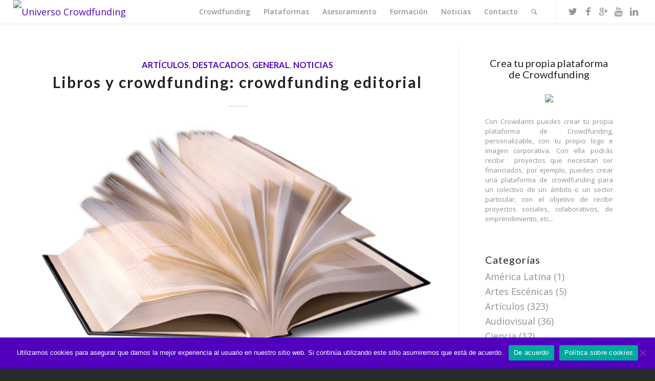

--- FILE ---
content_type: text/html; charset=UTF-8
request_url: https://universocrowdfunding.com/crowdfunding-en-el-dia-del-libro/
body_size: 33233
content:
<!DOCTYPE html>
<html lang="es" class="html_stretched responsive av-preloader-disabled av-default-lightbox  html_header_top html_logo_left html_main_nav_header html_menu_right html_custom html_header_sticky html_header_shrinking html_mobile_menu_tablet html_header_searchicon html_content_align_center html_header_unstick_top html_header_stretch html_minimal_header html_minimal_header_shadow html_elegant-blog html_av-submenu-hidden html_av-submenu-display-click html_av-overlay-side html_av-overlay-side-classic html_av-submenu-clone html_entry_id_2458 av-no-preview html_text_menu_active ">
<head>
<meta charset="UTF-8" />


<!-- mobile setting -->
<meta name="viewport" content="width=device-width, initial-scale=1, maximum-scale=1">

<!-- Scripts/CSS and wp_head hook -->
<meta name='robots' content='index, follow, max-image-preview:large, max-snippet:-1, max-video-preview:-1' />

	<!-- This site is optimized with the Yoast SEO plugin v21.6 - https://yoast.com/wordpress/plugins/seo/ -->
	<title>Libros y crowdfunding: crowdfunding editorial - Universo Crowdfunding</title>
	<meta name="description" content="Libros y crowdfunding, los autores tienen una nueva herramienta que permite la publicación de sus obras, mediante el crowdfunding pueden hacerlo posible" />
	<link rel="canonical" href="https://universocrowdfunding.com/crowdfunding-en-el-dia-del-libro/" />
	<meta property="og:locale" content="es_ES" />
	<meta property="og:type" content="article" />
	<meta property="og:title" content="Libros y crowdfunding: crowdfunding editorial - Universo Crowdfunding" />
	<meta property="og:description" content="Libros y crowdfunding, los autores tienen una nueva herramienta que permite la publicación de sus obras, mediante el crowdfunding pueden hacerlo posible" />
	<meta property="og:url" content="https://universocrowdfunding.com/crowdfunding-en-el-dia-del-libro/" />
	<meta property="og:site_name" content="Universo Crowdfunding" />
	<meta property="article:published_time" content="2015-04-22T23:41:38+00:00" />
	<meta property="og:image" content="https://universocrowdfunding.com/wp-content/uploads/2015/04/libro2.gif" />
	<meta property="og:image:width" content="500" />
	<meta property="og:image:height" content="283" />
	<meta property="og:image:type" content="image/gif" />
	<meta name="author" content="Universo Crowdfunding" />
	<meta name="twitter:card" content="summary_large_image" />
	<meta name="twitter:label1" content="Escrito por" />
	<meta name="twitter:data1" content="Universo Crowdfunding" />
	<meta name="twitter:label2" content="Tiempo de lectura" />
	<meta name="twitter:data2" content="4 minutos" />
	<script type="application/ld+json" class="yoast-schema-graph">{"@context":"https://schema.org","@graph":[{"@type":"WebPage","@id":"https://universocrowdfunding.com/crowdfunding-en-el-dia-del-libro/","url":"https://universocrowdfunding.com/crowdfunding-en-el-dia-del-libro/","name":"Libros y crowdfunding: crowdfunding editorial - Universo Crowdfunding","isPartOf":{"@id":"https://universocrowdfunding.com/#website"},"primaryImageOfPage":{"@id":"https://universocrowdfunding.com/crowdfunding-en-el-dia-del-libro/#primaryimage"},"image":{"@id":"https://universocrowdfunding.com/crowdfunding-en-el-dia-del-libro/#primaryimage"},"thumbnailUrl":"https://universocrowdfunding.com/wp-content/uploads/2015/04/libro2.gif","datePublished":"2015-04-22T23:41:38+00:00","dateModified":"2015-04-22T23:41:38+00:00","author":{"@id":"https://universocrowdfunding.com/#/schema/person/4ca62413c9befbaf7e4699b436d798fb"},"description":"Libros y crowdfunding, los autores tienen una nueva herramienta que permite la publicación de sus obras, mediante el crowdfunding pueden hacerlo posible","breadcrumb":{"@id":"https://universocrowdfunding.com/crowdfunding-en-el-dia-del-libro/#breadcrumb"},"inLanguage":"es","potentialAction":[{"@type":"ReadAction","target":["https://universocrowdfunding.com/crowdfunding-en-el-dia-del-libro/"]}]},{"@type":"ImageObject","inLanguage":"es","@id":"https://universocrowdfunding.com/crowdfunding-en-el-dia-del-libro/#primaryimage","url":"https://universocrowdfunding.com/wp-content/uploads/2015/04/libro2.gif","contentUrl":"https://universocrowdfunding.com/wp-content/uploads/2015/04/libro2.gif","width":500,"height":283,"caption":"libros crowdfunding editorial"},{"@type":"BreadcrumbList","@id":"https://universocrowdfunding.com/crowdfunding-en-el-dia-del-libro/#breadcrumb","itemListElement":[{"@type":"ListItem","position":1,"name":"Portada","item":"https://universocrowdfunding.com/home/"},{"@type":"ListItem","position":2,"name":"Noticias crowdfunding y financiación colectiva","item":"https://universocrowdfunding.com/noticias-crowdfunding/"},{"@type":"ListItem","position":3,"name":"Libros y crowdfunding: crowdfunding editorial"}]},{"@type":"WebSite","@id":"https://universocrowdfunding.com/#website","url":"https://universocrowdfunding.com/","name":"Universo Crowdfunding","description":"Universo Crowdfunding | Financiación colectiva, micromecenazgo, microdonación","potentialAction":[{"@type":"SearchAction","target":{"@type":"EntryPoint","urlTemplate":"https://universocrowdfunding.com/?s={search_term_string}"},"query-input":"required name=search_term_string"}],"inLanguage":"es"},{"@type":"Person","@id":"https://universocrowdfunding.com/#/schema/person/4ca62413c9befbaf7e4699b436d798fb","name":"Universo Crowdfunding","image":{"@type":"ImageObject","inLanguage":"es","@id":"https://universocrowdfunding.com/#/schema/person/image/","url":"https://secure.gravatar.com/avatar/053a967e34e0670bde8f5b85e7c2fe45?s=96&d=mm&r=g","contentUrl":"https://secure.gravatar.com/avatar/053a967e34e0670bde8f5b85e7c2fe45?s=96&d=mm&r=g","caption":"Universo Crowdfunding"},"url":"https://universocrowdfunding.com/author/universo-crowdfunding/"}]}</script>
	<!-- / Yoast SEO plugin. -->


<link rel='dns-prefetch' href='//www.googletagmanager.com' />
<link rel="alternate" type="application/rss+xml" title="Universo Crowdfunding &raquo; Feed" href="https://universocrowdfunding.com/feed/" />
<link rel="alternate" type="application/rss+xml" title="Universo Crowdfunding &raquo; Feed de los comentarios" href="https://universocrowdfunding.com/comments/feed/" />
<link rel="alternate" type="application/rss+xml" title="Universo Crowdfunding &raquo; Comentario Libros y crowdfunding: crowdfunding editorial del feed" href="https://universocrowdfunding.com/crowdfunding-en-el-dia-del-libro/feed/" />

<!-- google webfont font replacement -->
<link rel='stylesheet' id='avia-google-webfont' href='//fonts.googleapis.com/css?family=Lato:300,400,700%7COpen+Sans:400,600' type='text/css' media='all'/> 
<script type="text/javascript">
/* <![CDATA[ */
window._wpemojiSettings = {"baseUrl":"https:\/\/s.w.org\/images\/core\/emoji\/14.0.0\/72x72\/","ext":".png","svgUrl":"https:\/\/s.w.org\/images\/core\/emoji\/14.0.0\/svg\/","svgExt":".svg","source":{"concatemoji":"https:\/\/universocrowdfunding.com\/wp-includes\/js\/wp-emoji-release.min.js?ver=6.4.1"}};
/*! This file is auto-generated */
!function(i,n){var o,s,e;function c(e){try{var t={supportTests:e,timestamp:(new Date).valueOf()};sessionStorage.setItem(o,JSON.stringify(t))}catch(e){}}function p(e,t,n){e.clearRect(0,0,e.canvas.width,e.canvas.height),e.fillText(t,0,0);var t=new Uint32Array(e.getImageData(0,0,e.canvas.width,e.canvas.height).data),r=(e.clearRect(0,0,e.canvas.width,e.canvas.height),e.fillText(n,0,0),new Uint32Array(e.getImageData(0,0,e.canvas.width,e.canvas.height).data));return t.every(function(e,t){return e===r[t]})}function u(e,t,n){switch(t){case"flag":return n(e,"\ud83c\udff3\ufe0f\u200d\u26a7\ufe0f","\ud83c\udff3\ufe0f\u200b\u26a7\ufe0f")?!1:!n(e,"\ud83c\uddfa\ud83c\uddf3","\ud83c\uddfa\u200b\ud83c\uddf3")&&!n(e,"\ud83c\udff4\udb40\udc67\udb40\udc62\udb40\udc65\udb40\udc6e\udb40\udc67\udb40\udc7f","\ud83c\udff4\u200b\udb40\udc67\u200b\udb40\udc62\u200b\udb40\udc65\u200b\udb40\udc6e\u200b\udb40\udc67\u200b\udb40\udc7f");case"emoji":return!n(e,"\ud83e\udef1\ud83c\udffb\u200d\ud83e\udef2\ud83c\udfff","\ud83e\udef1\ud83c\udffb\u200b\ud83e\udef2\ud83c\udfff")}return!1}function f(e,t,n){var r="undefined"!=typeof WorkerGlobalScope&&self instanceof WorkerGlobalScope?new OffscreenCanvas(300,150):i.createElement("canvas"),a=r.getContext("2d",{willReadFrequently:!0}),o=(a.textBaseline="top",a.font="600 32px Arial",{});return e.forEach(function(e){o[e]=t(a,e,n)}),o}function t(e){var t=i.createElement("script");t.src=e,t.defer=!0,i.head.appendChild(t)}"undefined"!=typeof Promise&&(o="wpEmojiSettingsSupports",s=["flag","emoji"],n.supports={everything:!0,everythingExceptFlag:!0},e=new Promise(function(e){i.addEventListener("DOMContentLoaded",e,{once:!0})}),new Promise(function(t){var n=function(){try{var e=JSON.parse(sessionStorage.getItem(o));if("object"==typeof e&&"number"==typeof e.timestamp&&(new Date).valueOf()<e.timestamp+604800&&"object"==typeof e.supportTests)return e.supportTests}catch(e){}return null}();if(!n){if("undefined"!=typeof Worker&&"undefined"!=typeof OffscreenCanvas&&"undefined"!=typeof URL&&URL.createObjectURL&&"undefined"!=typeof Blob)try{var e="postMessage("+f.toString()+"("+[JSON.stringify(s),u.toString(),p.toString()].join(",")+"));",r=new Blob([e],{type:"text/javascript"}),a=new Worker(URL.createObjectURL(r),{name:"wpTestEmojiSupports"});return void(a.onmessage=function(e){c(n=e.data),a.terminate(),t(n)})}catch(e){}c(n=f(s,u,p))}t(n)}).then(function(e){for(var t in e)n.supports[t]=e[t],n.supports.everything=n.supports.everything&&n.supports[t],"flag"!==t&&(n.supports.everythingExceptFlag=n.supports.everythingExceptFlag&&n.supports[t]);n.supports.everythingExceptFlag=n.supports.everythingExceptFlag&&!n.supports.flag,n.DOMReady=!1,n.readyCallback=function(){n.DOMReady=!0}}).then(function(){return e}).then(function(){var e;n.supports.everything||(n.readyCallback(),(e=n.source||{}).concatemoji?t(e.concatemoji):e.wpemoji&&e.twemoji&&(t(e.twemoji),t(e.wpemoji)))}))}((window,document),window._wpemojiSettings);
/* ]]> */
</script>

<link rel='stylesheet' id='avia-woocommerce-css-css' href='https://universocrowdfunding.com/wp-content/themes/enfold/config-woocommerce/woocommerce-mod.css?ver=6.4.1' type='text/css' media='all' />
<style id='wp-emoji-styles-inline-css' type='text/css'>

	img.wp-smiley, img.emoji {
		display: inline !important;
		border: none !important;
		box-shadow: none !important;
		height: 1em !important;
		width: 1em !important;
		margin: 0 0.07em !important;
		vertical-align: -0.1em !important;
		background: none !important;
		padding: 0 !important;
	}
</style>
<link rel='stylesheet' id='wp-block-library-css' href='https://universocrowdfunding.com/wp-includes/css/dist/block-library/style.min.css?ver=6.4.1' type='text/css' media='all' />
<link rel='stylesheet' id='wc-blocks-vendors-style-css' href='https://universocrowdfunding.com/wp-content/plugins/woocommerce/packages/woocommerce-blocks/build/wc-blocks-vendors-style.css?ver=6.3.3' type='text/css' media='all' />
<link rel='stylesheet' id='wc-blocks-style-css' href='https://universocrowdfunding.com/wp-content/plugins/woocommerce/packages/woocommerce-blocks/build/wc-blocks-style.css?ver=6.3.3' type='text/css' media='all' />
<style id='classic-theme-styles-inline-css' type='text/css'>
/*! This file is auto-generated */
.wp-block-button__link{color:#fff;background-color:#32373c;border-radius:9999px;box-shadow:none;text-decoration:none;padding:calc(.667em + 2px) calc(1.333em + 2px);font-size:1.125em}.wp-block-file__button{background:#32373c;color:#fff;text-decoration:none}
</style>
<style id='global-styles-inline-css' type='text/css'>
body{--wp--preset--color--black: #000000;--wp--preset--color--cyan-bluish-gray: #abb8c3;--wp--preset--color--white: #ffffff;--wp--preset--color--pale-pink: #f78da7;--wp--preset--color--vivid-red: #cf2e2e;--wp--preset--color--luminous-vivid-orange: #ff6900;--wp--preset--color--luminous-vivid-amber: #fcb900;--wp--preset--color--light-green-cyan: #7bdcb5;--wp--preset--color--vivid-green-cyan: #00d084;--wp--preset--color--pale-cyan-blue: #8ed1fc;--wp--preset--color--vivid-cyan-blue: #0693e3;--wp--preset--color--vivid-purple: #9b51e0;--wp--preset--gradient--vivid-cyan-blue-to-vivid-purple: linear-gradient(135deg,rgba(6,147,227,1) 0%,rgb(155,81,224) 100%);--wp--preset--gradient--light-green-cyan-to-vivid-green-cyan: linear-gradient(135deg,rgb(122,220,180) 0%,rgb(0,208,130) 100%);--wp--preset--gradient--luminous-vivid-amber-to-luminous-vivid-orange: linear-gradient(135deg,rgba(252,185,0,1) 0%,rgba(255,105,0,1) 100%);--wp--preset--gradient--luminous-vivid-orange-to-vivid-red: linear-gradient(135deg,rgba(255,105,0,1) 0%,rgb(207,46,46) 100%);--wp--preset--gradient--very-light-gray-to-cyan-bluish-gray: linear-gradient(135deg,rgb(238,238,238) 0%,rgb(169,184,195) 100%);--wp--preset--gradient--cool-to-warm-spectrum: linear-gradient(135deg,rgb(74,234,220) 0%,rgb(151,120,209) 20%,rgb(207,42,186) 40%,rgb(238,44,130) 60%,rgb(251,105,98) 80%,rgb(254,248,76) 100%);--wp--preset--gradient--blush-light-purple: linear-gradient(135deg,rgb(255,206,236) 0%,rgb(152,150,240) 100%);--wp--preset--gradient--blush-bordeaux: linear-gradient(135deg,rgb(254,205,165) 0%,rgb(254,45,45) 50%,rgb(107,0,62) 100%);--wp--preset--gradient--luminous-dusk: linear-gradient(135deg,rgb(255,203,112) 0%,rgb(199,81,192) 50%,rgb(65,88,208) 100%);--wp--preset--gradient--pale-ocean: linear-gradient(135deg,rgb(255,245,203) 0%,rgb(182,227,212) 50%,rgb(51,167,181) 100%);--wp--preset--gradient--electric-grass: linear-gradient(135deg,rgb(202,248,128) 0%,rgb(113,206,126) 100%);--wp--preset--gradient--midnight: linear-gradient(135deg,rgb(2,3,129) 0%,rgb(40,116,252) 100%);--wp--preset--font-size--small: 13px;--wp--preset--font-size--medium: 20px;--wp--preset--font-size--large: 36px;--wp--preset--font-size--x-large: 42px;--wp--preset--spacing--20: 0.44rem;--wp--preset--spacing--30: 0.67rem;--wp--preset--spacing--40: 1rem;--wp--preset--spacing--50: 1.5rem;--wp--preset--spacing--60: 2.25rem;--wp--preset--spacing--70: 3.38rem;--wp--preset--spacing--80: 5.06rem;--wp--preset--shadow--natural: 6px 6px 9px rgba(0, 0, 0, 0.2);--wp--preset--shadow--deep: 12px 12px 50px rgba(0, 0, 0, 0.4);--wp--preset--shadow--sharp: 6px 6px 0px rgba(0, 0, 0, 0.2);--wp--preset--shadow--outlined: 6px 6px 0px -3px rgba(255, 255, 255, 1), 6px 6px rgba(0, 0, 0, 1);--wp--preset--shadow--crisp: 6px 6px 0px rgba(0, 0, 0, 1);}:where(.is-layout-flex){gap: 0.5em;}:where(.is-layout-grid){gap: 0.5em;}body .is-layout-flow > .alignleft{float: left;margin-inline-start: 0;margin-inline-end: 2em;}body .is-layout-flow > .alignright{float: right;margin-inline-start: 2em;margin-inline-end: 0;}body .is-layout-flow > .aligncenter{margin-left: auto !important;margin-right: auto !important;}body .is-layout-constrained > .alignleft{float: left;margin-inline-start: 0;margin-inline-end: 2em;}body .is-layout-constrained > .alignright{float: right;margin-inline-start: 2em;margin-inline-end: 0;}body .is-layout-constrained > .aligncenter{margin-left: auto !important;margin-right: auto !important;}body .is-layout-constrained > :where(:not(.alignleft):not(.alignright):not(.alignfull)){max-width: var(--wp--style--global--content-size);margin-left: auto !important;margin-right: auto !important;}body .is-layout-constrained > .alignwide{max-width: var(--wp--style--global--wide-size);}body .is-layout-flex{display: flex;}body .is-layout-flex{flex-wrap: wrap;align-items: center;}body .is-layout-flex > *{margin: 0;}body .is-layout-grid{display: grid;}body .is-layout-grid > *{margin: 0;}:where(.wp-block-columns.is-layout-flex){gap: 2em;}:where(.wp-block-columns.is-layout-grid){gap: 2em;}:where(.wp-block-post-template.is-layout-flex){gap: 1.25em;}:where(.wp-block-post-template.is-layout-grid){gap: 1.25em;}.has-black-color{color: var(--wp--preset--color--black) !important;}.has-cyan-bluish-gray-color{color: var(--wp--preset--color--cyan-bluish-gray) !important;}.has-white-color{color: var(--wp--preset--color--white) !important;}.has-pale-pink-color{color: var(--wp--preset--color--pale-pink) !important;}.has-vivid-red-color{color: var(--wp--preset--color--vivid-red) !important;}.has-luminous-vivid-orange-color{color: var(--wp--preset--color--luminous-vivid-orange) !important;}.has-luminous-vivid-amber-color{color: var(--wp--preset--color--luminous-vivid-amber) !important;}.has-light-green-cyan-color{color: var(--wp--preset--color--light-green-cyan) !important;}.has-vivid-green-cyan-color{color: var(--wp--preset--color--vivid-green-cyan) !important;}.has-pale-cyan-blue-color{color: var(--wp--preset--color--pale-cyan-blue) !important;}.has-vivid-cyan-blue-color{color: var(--wp--preset--color--vivid-cyan-blue) !important;}.has-vivid-purple-color{color: var(--wp--preset--color--vivid-purple) !important;}.has-black-background-color{background-color: var(--wp--preset--color--black) !important;}.has-cyan-bluish-gray-background-color{background-color: var(--wp--preset--color--cyan-bluish-gray) !important;}.has-white-background-color{background-color: var(--wp--preset--color--white) !important;}.has-pale-pink-background-color{background-color: var(--wp--preset--color--pale-pink) !important;}.has-vivid-red-background-color{background-color: var(--wp--preset--color--vivid-red) !important;}.has-luminous-vivid-orange-background-color{background-color: var(--wp--preset--color--luminous-vivid-orange) !important;}.has-luminous-vivid-amber-background-color{background-color: var(--wp--preset--color--luminous-vivid-amber) !important;}.has-light-green-cyan-background-color{background-color: var(--wp--preset--color--light-green-cyan) !important;}.has-vivid-green-cyan-background-color{background-color: var(--wp--preset--color--vivid-green-cyan) !important;}.has-pale-cyan-blue-background-color{background-color: var(--wp--preset--color--pale-cyan-blue) !important;}.has-vivid-cyan-blue-background-color{background-color: var(--wp--preset--color--vivid-cyan-blue) !important;}.has-vivid-purple-background-color{background-color: var(--wp--preset--color--vivid-purple) !important;}.has-black-border-color{border-color: var(--wp--preset--color--black) !important;}.has-cyan-bluish-gray-border-color{border-color: var(--wp--preset--color--cyan-bluish-gray) !important;}.has-white-border-color{border-color: var(--wp--preset--color--white) !important;}.has-pale-pink-border-color{border-color: var(--wp--preset--color--pale-pink) !important;}.has-vivid-red-border-color{border-color: var(--wp--preset--color--vivid-red) !important;}.has-luminous-vivid-orange-border-color{border-color: var(--wp--preset--color--luminous-vivid-orange) !important;}.has-luminous-vivid-amber-border-color{border-color: var(--wp--preset--color--luminous-vivid-amber) !important;}.has-light-green-cyan-border-color{border-color: var(--wp--preset--color--light-green-cyan) !important;}.has-vivid-green-cyan-border-color{border-color: var(--wp--preset--color--vivid-green-cyan) !important;}.has-pale-cyan-blue-border-color{border-color: var(--wp--preset--color--pale-cyan-blue) !important;}.has-vivid-cyan-blue-border-color{border-color: var(--wp--preset--color--vivid-cyan-blue) !important;}.has-vivid-purple-border-color{border-color: var(--wp--preset--color--vivid-purple) !important;}.has-vivid-cyan-blue-to-vivid-purple-gradient-background{background: var(--wp--preset--gradient--vivid-cyan-blue-to-vivid-purple) !important;}.has-light-green-cyan-to-vivid-green-cyan-gradient-background{background: var(--wp--preset--gradient--light-green-cyan-to-vivid-green-cyan) !important;}.has-luminous-vivid-amber-to-luminous-vivid-orange-gradient-background{background: var(--wp--preset--gradient--luminous-vivid-amber-to-luminous-vivid-orange) !important;}.has-luminous-vivid-orange-to-vivid-red-gradient-background{background: var(--wp--preset--gradient--luminous-vivid-orange-to-vivid-red) !important;}.has-very-light-gray-to-cyan-bluish-gray-gradient-background{background: var(--wp--preset--gradient--very-light-gray-to-cyan-bluish-gray) !important;}.has-cool-to-warm-spectrum-gradient-background{background: var(--wp--preset--gradient--cool-to-warm-spectrum) !important;}.has-blush-light-purple-gradient-background{background: var(--wp--preset--gradient--blush-light-purple) !important;}.has-blush-bordeaux-gradient-background{background: var(--wp--preset--gradient--blush-bordeaux) !important;}.has-luminous-dusk-gradient-background{background: var(--wp--preset--gradient--luminous-dusk) !important;}.has-pale-ocean-gradient-background{background: var(--wp--preset--gradient--pale-ocean) !important;}.has-electric-grass-gradient-background{background: var(--wp--preset--gradient--electric-grass) !important;}.has-midnight-gradient-background{background: var(--wp--preset--gradient--midnight) !important;}.has-small-font-size{font-size: var(--wp--preset--font-size--small) !important;}.has-medium-font-size{font-size: var(--wp--preset--font-size--medium) !important;}.has-large-font-size{font-size: var(--wp--preset--font-size--large) !important;}.has-x-large-font-size{font-size: var(--wp--preset--font-size--x-large) !important;}
.wp-block-navigation a:where(:not(.wp-element-button)){color: inherit;}
:where(.wp-block-post-template.is-layout-flex){gap: 1.25em;}:where(.wp-block-post-template.is-layout-grid){gap: 1.25em;}
:where(.wp-block-columns.is-layout-flex){gap: 2em;}:where(.wp-block-columns.is-layout-grid){gap: 2em;}
.wp-block-pullquote{font-size: 1.5em;line-height: 1.6;}
</style>
<link rel='stylesheet' id='contact-form-7-css' href='https://universocrowdfunding.com/wp-content/plugins/contact-form-7/includes/css/styles.css?ver=5.8.4' type='text/css' media='all' />
<link rel='stylesheet' id='fvp-frontend-css' href='https://universocrowdfunding.com/wp-content/plugins/featured-video-plus/styles/frontend.css?ver=2.3.3' type='text/css' media='all' />
<style id='woocommerce-inline-inline-css' type='text/css'>
.woocommerce form .form-row .required { visibility: visible; }
</style>
<link rel='stylesheet' id='mediaelement-css' href='https://universocrowdfunding.com/wp-includes/js/mediaelement/mediaelementplayer-legacy.min.css?ver=4.2.17' type='text/css' media='all' />
<link rel='stylesheet' id='wp-mediaelement-css' href='https://universocrowdfunding.com/wp-includes/js/mediaelement/wp-mediaelement.min.css?ver=6.4.1' type='text/css' media='all' />
<link rel='stylesheet' id='avia-grid-css' href='https://universocrowdfunding.com/wp-content/themes/enfold/css/grid.css?ver=4.2.6' type='text/css' media='all' />
<link rel='stylesheet' id='avia-base-css' href='https://universocrowdfunding.com/wp-content/themes/enfold/css/base.css?ver=4.2.6' type='text/css' media='all' />
<link rel='stylesheet' id='avia-layout-css' href='https://universocrowdfunding.com/wp-content/themes/enfold/css/layout.css?ver=4.2.6' type='text/css' media='all' />
<link rel='stylesheet' id='avia-scs-css' href='https://universocrowdfunding.com/wp-content/themes/enfold/css/shortcodes.css?ver=4.2.6' type='text/css' media='all' />
<link rel='stylesheet' id='avia-popup-css-css' href='https://universocrowdfunding.com/wp-content/themes/enfold/js/aviapopup/magnific-popup.css?ver=4.2.6' type='text/css' media='screen' />
<link rel='stylesheet' id='avia-print-css' href='https://universocrowdfunding.com/wp-content/themes/enfold/css/print.css?ver=4.2.6' type='text/css' media='print' />
<link rel='stylesheet' id='avia-dynamic-css' href='https://universocrowdfunding.com/wp-content/uploads/dynamic_avia/enfold.css?ver=65041f37685ec' type='text/css' media='all' />
<link rel='stylesheet' id='avia-custom-css' href='https://universocrowdfunding.com/wp-content/themes/enfold/css/custom.css?ver=4.2.6' type='text/css' media='all' />
<style id='akismet-widget-style-inline-css' type='text/css'>

			.a-stats {
				--akismet-color-mid-green: #357b49;
				--akismet-color-white: #fff;
				--akismet-color-light-grey: #f6f7f7;

				max-width: 350px;
				width: auto;
			}

			.a-stats * {
				all: unset;
				box-sizing: border-box;
			}

			.a-stats strong {
				font-weight: 600;
			}

			.a-stats a.a-stats__link,
			.a-stats a.a-stats__link:visited,
			.a-stats a.a-stats__link:active {
				background: var(--akismet-color-mid-green);
				border: none;
				box-shadow: none;
				border-radius: 8px;
				color: var(--akismet-color-white);
				cursor: pointer;
				display: block;
				font-family: -apple-system, BlinkMacSystemFont, 'Segoe UI', 'Roboto', 'Oxygen-Sans', 'Ubuntu', 'Cantarell', 'Helvetica Neue', sans-serif;
				font-weight: 500;
				padding: 12px;
				text-align: center;
				text-decoration: none;
				transition: all 0.2s ease;
			}

			/* Extra specificity to deal with TwentyTwentyOne focus style */
			.widget .a-stats a.a-stats__link:focus {
				background: var(--akismet-color-mid-green);
				color: var(--akismet-color-white);
				text-decoration: none;
			}

			.a-stats a.a-stats__link:hover {
				filter: brightness(110%);
				box-shadow: 0 4px 12px rgba(0, 0, 0, 0.06), 0 0 2px rgba(0, 0, 0, 0.16);
			}

			.a-stats .count {
				color: var(--akismet-color-white);
				display: block;
				font-size: 1.5em;
				line-height: 1.4;
				padding: 0 13px;
				white-space: nowrap;
			}
		
</style>
<link rel='stylesheet' id='cookie-notice-front-css' href='https://universocrowdfunding.com/wp-content/plugins/cookie-notice/css/front.min.css?ver=2.4.13' type='text/css' media='all' />
<link rel='stylesheet' id='avia-merged-styles-css' href='https://universocrowdfunding.com/wp-content/uploads/dynamic_avia/avia-merged-styles-3327900c3a798110a8414071c0cd4262.css?ver=6.4.1' type='text/css' media='all' />
<script type="text/javascript" src="https://universocrowdfunding.com/wp-includes/js/jquery/jquery.min.js?ver=3.7.1" id="jquery-core-js"></script>
<script type="text/javascript" src="https://universocrowdfunding.com/wp-includes/js/jquery/jquery-migrate.min.js?ver=3.4.1" id="jquery-migrate-js"></script>
<script type="text/javascript" src="https://universocrowdfunding.com/wp-content/plugins/featured-video-plus/js/jquery.fitvids.min.js?ver=master-2015-08" id="jquery.fitvids-js"></script>
<script type="text/javascript" id="fvp-frontend-js-extra">
/* <![CDATA[ */
var fvpdata = {"ajaxurl":"https:\/\/universocrowdfunding.com\/wp-admin\/admin-ajax.php","nonce":"ea1a6c90b8","fitvids":"1","dynamic":"","overlay":"","opacity":"0.75","color":"b","width":"640"};
/* ]]> */
</script>
<script type="text/javascript" src="https://universocrowdfunding.com/wp-content/plugins/featured-video-plus/js/frontend.min.js?ver=2.3.3" id="fvp-frontend-js"></script>
<script type="text/javascript" src="https://universocrowdfunding.com/wp-content/themes/enfold/js/avia-compat.js?ver=4.2.6" id="avia-compat-js"></script>
<script async type="text/javascript" id="cookie-notice-front-js-before">
/* <![CDATA[ */
var cnArgs = {"ajaxUrl":"https:\/\/universocrowdfunding.com\/wp-admin\/admin-ajax.php","nonce":"de38d5073a","hideEffect":"fade","position":"bottom","onScroll":false,"onScrollOffset":100,"onClick":false,"cookieName":"cookie_notice_accepted","cookieTime":15811200,"cookieTimeRejected":2592000,"globalCookie":false,"redirection":false,"cache":true,"revokeCookies":false,"revokeCookiesOpt":"automatic"};
/* ]]> */
</script>
<script async type="text/javascript" src="https://universocrowdfunding.com/wp-content/plugins/cookie-notice/js/front.min.js?ver=2.4.13" id="cookie-notice-front-js"></script>

<!-- Fragmento de código de Google Analytics añadido por Site Kit -->
<script type="text/javascript" src="https://www.googletagmanager.com/gtag/js?id=GT-T566L8J" id="google_gtagjs-js" async></script>
<script type="text/javascript" id="google_gtagjs-js-after">
/* <![CDATA[ */
window.dataLayer = window.dataLayer || [];function gtag(){dataLayer.push(arguments);}
gtag('set', 'linker', {"domains":["universocrowdfunding.com"]} );
gtag("js", new Date());
gtag("set", "developer_id.dZTNiMT", true);
gtag("config", "GT-T566L8J");
/* ]]> */
</script>

<!-- Final del fragmento de código de Google Analytics añadido por Site Kit -->
<link rel="https://api.w.org/" href="https://universocrowdfunding.com/wp-json/" /><link rel="alternate" type="application/json" href="https://universocrowdfunding.com/wp-json/wp/v2/posts/2458" /><link rel="EditURI" type="application/rsd+xml" title="RSD" href="https://universocrowdfunding.com/xmlrpc.php?rsd" />
<meta name="generator" content="WordPress 6.4.1" />
<meta name="generator" content="WooCommerce 6.0.1" />
<link rel='shortlink' href='https://universocrowdfunding.com/?p=2458' />
<link rel="alternate" type="application/json+oembed" href="https://universocrowdfunding.com/wp-json/oembed/1.0/embed?url=https%3A%2F%2Funiversocrowdfunding.com%2Fcrowdfunding-en-el-dia-del-libro%2F" />
<link rel="alternate" type="text/xml+oembed" href="https://universocrowdfunding.com/wp-json/oembed/1.0/embed?url=https%3A%2F%2Funiversocrowdfunding.com%2Fcrowdfunding-en-el-dia-del-libro%2F&#038;format=xml" />
<meta name="generator" content="Site Kit by Google 1.115.0" /><link rel="profile" href="http://gmpg.org/xfn/11" />
<link rel="alternate" type="application/rss+xml" title="Universo Crowdfunding RSS2 Feed" href="https://universocrowdfunding.com/feed/" />
<link rel="pingback" href="https://universocrowdfunding.com/xmlrpc.php" />

<style type='text/css' media='screen'>
 #top #header_main > .container, #top #header_main > .container .main_menu  .av-main-nav > li > a, #top #header_main #menu-item-shop .cart_dropdown_link{ height:92px; line-height: 92px; }
 .html_top_nav_header .av-logo-container{ height:92px;  }
 .html_header_top.html_header_sticky #top #wrap_all #main{ padding-top:92px; } 
</style>
<!--[if lt IE 9]><script src="https://universocrowdfunding.com/wp-content/themes/enfold/js/html5shiv.js"></script><![endif]-->
<link rel="icon" href="http://test.universocrowdfunding.com/wp-content/uploads/2018/06/favicon-e1530082326279.png" type="image/png">
	<noscript><style>.woocommerce-product-gallery{ opacity: 1 !important; }</style></noscript>
	

<!--
Debugging Info for Theme support: 

Theme: Enfold
Version: 4.2.6
Installed: enfold
AviaFramework Version: 4.6
AviaBuilder Version: 0.9.5
ML:512-PU:45-PLA:19
WP:6.4.1
Updates: disabled
-->

<style type='text/css'>
@font-face {font-family: 'entypo-fontello'; font-weight: normal; font-style: normal;
src: url('https://universocrowdfunding.com/wp-content/themes/enfold/config-templatebuilder/avia-template-builder/assets/fonts/entypo-fontello.eot?v=3');
src: url('https://universocrowdfunding.com/wp-content/themes/enfold/config-templatebuilder/avia-template-builder/assets/fonts/entypo-fontello.eot?v=3#iefix') format('embedded-opentype'), 
url('https://universocrowdfunding.com/wp-content/themes/enfold/config-templatebuilder/avia-template-builder/assets/fonts/entypo-fontello.woff?v=3') format('woff'), 
url('https://universocrowdfunding.com/wp-content/themes/enfold/config-templatebuilder/avia-template-builder/assets/fonts/entypo-fontello.ttf?v=3') format('truetype'), 
url('https://universocrowdfunding.com/wp-content/themes/enfold/config-templatebuilder/avia-template-builder/assets/fonts/entypo-fontello.svg?v=3#entypo-fontello') format('svg');
} #top .avia-font-entypo-fontello, body .avia-font-entypo-fontello, html body [data-av_iconfont='entypo-fontello']:before{ font-family: 'entypo-fontello'; }
</style><script src='https://www.google.com/recaptcha/api.js'></script>
</head>




<body id="top" class="post-template-default single single-post postid-2458 single-format-standard stretched lato open_sans  theme-enfold woocommerce-no-js cookies-not-set" itemscope="itemscope" itemtype="https://schema.org/WebPage" >

	
	<div id='wrap_all'>

	
<header id='header' class='all_colors header_color light_bg_color  av_header_top av_logo_left av_main_nav_header av_menu_right av_custom av_header_sticky av_header_shrinking av_header_stretch av_mobile_menu_tablet av_header_searchicon av_header_unstick_top av_minimal_header av_minimal_header_shadow av_bottom_nav_disabled  av_alternate_logo_active av_header_border_disabled'  role="banner" itemscope="itemscope" itemtype="https://schema.org/WPHeader" >

		<div  id='header_main' class='container_wrap container_wrap_logo'>
	
        <ul  class = 'menu-item cart_dropdown ' data-success='se ha añadido a la cesta'><li class='cart_dropdown_first'><a class='cart_dropdown_link' href='https://universocrowdfunding.com/cart/'><span aria-hidden='true' data-av_icon='' data-av_iconfont='entypo-fontello'></span><span class='av-cart-counter'>0</span><span class='avia_hidden_link_text'>Shopping Cart</span></a><!--<span class='cart_subtotal'><span class="woocommerce-Price-amount amount"><bdi>0,00<span class="woocommerce-Price-currencySymbol">&euro;</span></bdi></span></span>--><div class='dropdown_widget dropdown_widget_cart'><div class='avia-arrow'></div><div class="widget_shopping_cart_content"></div></div></li></ul><div class='container av-logo-container'><div class='inner-container'><span class='logo'><a href='https://universocrowdfunding.com/'><img height='100' width='300' src='http://test.universocrowdfunding.com/wp-content/uploads/2018/05/logo-universo-crowdfunding.png' alt='Universo Crowdfunding' /></a></span><nav class='main_menu' data-selectname='Selecciona una página'  role="navigation" itemscope="itemscope" itemtype="https://schema.org/SiteNavigationElement" ><div class="avia-menu av-main-nav-wrap av_menu_icon_beside"><ul id="avia-menu" class="menu av-main-nav"><li id="menu-item-3236" class="menu-item menu-item-type-custom menu-item-object-custom menu-item-has-children menu-item-top-level menu-item-top-level-1"><a href="#" itemprop="url"><span class="avia-bullet"></span><span class="avia-menu-text">Crowdfunding</span><span class="avia-menu-fx"><span class="avia-arrow-wrap"><span class="avia-arrow"></span></span></span></a>


<ul class="sub-menu">
	<li id="menu-item-9463" class="menu-item menu-item-type-post_type menu-item-object-page"><a href="https://universocrowdfunding.com/que-es-el-crowdfunding/" itemprop="url"><span class="avia-bullet"></span><span class="avia-menu-text">¿Qué es crowdfunding?</span></a></li>
	<li id="menu-item-9330" class="menu-item menu-item-type-post_type menu-item-object-page"><a href="https://universocrowdfunding.com/tipos-de-crowdfunding/" itemprop="url"><span class="avia-bullet"></span><span class="avia-menu-text">Tipos de Crowdfunding</span></a></li>
	<li id="menu-item-9331" class="menu-item menu-item-type-post_type menu-item-object-page"><a href="https://universocrowdfunding.com/datos-crowdfunding-espana/" itemprop="url"><span class="avia-bullet"></span><span class="avia-menu-text">Datos del Crowdfunding en España</span></a></li>
</ul>
</li>
<li id="menu-item-3237" class="menu-item menu-item-type-custom menu-item-object-custom menu-item-has-children menu-item-top-level menu-item-top-level-2"><a href="#" itemprop="url"><span class="avia-bullet"></span><span class="avia-menu-text">Plataformas</span><span class="avia-menu-fx"><span class="avia-arrow-wrap"><span class="avia-arrow"></span></span></span></a>


<ul class="sub-menu">
	<li id="menu-item-9382" class="menu-item menu-item-type-post_type menu-item-object-page"><a href="https://universocrowdfunding.com/principales-plataformas-crowdfunding/" itemprop="url"><span class="avia-bullet"></span><span class="avia-menu-text">En España</span></a></li>
	<li id="menu-item-9381" class="menu-item menu-item-type-post_type menu-item-object-page"><a href="https://universocrowdfunding.com/plataformas-de-crowdfunding-en-latinoamerica/" itemprop="url"><span class="avia-bullet"></span><span class="avia-menu-text">En América Latina</span></a></li>
</ul>
</li>
<li id="menu-item-9384" class="menu-item menu-item-type-post_type menu-item-object-page menu-item-top-level menu-item-top-level-3"><a href="https://universocrowdfunding.com/asesoramiento-en-crowdfunding/" itemprop="url"><span class="avia-bullet"></span><span class="avia-menu-text">Asesoramiento</span><span class="avia-menu-fx"><span class="avia-arrow-wrap"><span class="avia-arrow"></span></span></span></a></li>
<li id="menu-item-9383" class="menu-item menu-item-type-post_type menu-item-object-page menu-item-has-children menu-item-top-level menu-item-top-level-4"><a href="https://universocrowdfunding.com/formacion-en-crowdfunding/" itemprop="url"><span class="avia-bullet"></span><span class="avia-menu-text">Formación</span><span class="avia-menu-fx"><span class="avia-arrow-wrap"><span class="avia-arrow"></span></span></span></a>


<ul class="sub-menu">
	<li id="menu-item-10172" class="menu-item menu-item-type-post_type menu-item-object-page"><a href="https://universocrowdfunding.com/formacion-en-crowdfunding/" itemprop="url"><span class="avia-bullet"></span><span class="avia-menu-text">Presencial</span></a></li>
	<li id="menu-item-10340" class="menu-item menu-item-type-post_type menu-item-object-page"><a href="https://universocrowdfunding.com/master-class-online/" itemprop="url"><span class="avia-bullet"></span><span class="avia-menu-text">Master Class online</span></a></li>
	<li id="menu-item-10171" class="menu-item menu-item-type-post_type menu-item-object-page"><a href="https://universocrowdfunding.com/formacion-crowdfunding-online/" itemprop="url"><span class="avia-bullet"></span><span class="avia-menu-text">Online</span></a></li>
</ul>
</li>
<li id="menu-item-9371" class="menu-item menu-item-type-custom menu-item-object-custom menu-item-top-level menu-item-top-level-5"><a href="/noticias-crowdfunding/" itemprop="url"><span class="avia-bullet"></span><span class="avia-menu-text">Noticias</span><span class="avia-menu-fx"><span class="avia-arrow-wrap"><span class="avia-arrow"></span></span></span></a></li>
<li id="menu-item-3241" class="menu-item menu-item-type-custom menu-item-object-custom menu-item-has-children menu-item-top-level menu-item-top-level-6"><a href="#" itemprop="url"><span class="avia-bullet"></span><span class="avia-menu-text">Contacto</span><span class="avia-menu-fx"><span class="avia-arrow-wrap"><span class="avia-arrow"></span></span></span></a>


<ul class="sub-menu">
	<li id="menu-item-9574" class="menu-item menu-item-type-post_type menu-item-object-page"><a href="https://universocrowdfunding.com/contactar-universo-crowdfunding/" itemprop="url"><span class="avia-bullet"></span><span class="avia-menu-text">Contacta con nosotros</span></a></li>
	<li id="menu-item-9570" class="menu-item menu-item-type-post_type menu-item-object-page"><a href="https://universocrowdfunding.com/trabaja-con-nosotros/" itemprop="url"><span class="avia-bullet"></span><span class="avia-menu-text">Trabaja con nosotros</span></a></li>
</ul>
</li>
<li id="menu-item-search" class="noMobile menu-item menu-item-search-dropdown menu-item-avia-special">
							<a href="?s=" data-avia-search-tooltip="

&lt;form action=&quot;https://universocrowdfunding.com/&quot; id=&quot;searchform&quot; method=&quot;get&quot; class=&quot;&quot;&gt;
	&lt;div&gt;
		&lt;input type=&quot;submit&quot; value=&quot;&quot; id=&quot;searchsubmit&quot; class=&quot;button avia-font-entypo-fontello&quot; /&gt;
		&lt;input type=&quot;text&quot; id=&quot;s&quot; name=&quot;s&quot; value=&quot;&quot; placeholder='Buscar' /&gt;
			&lt;/div&gt;
&lt;/form&gt;" aria-hidden='true' data-av_icon='' data-av_iconfont='entypo-fontello'><span class="avia_hidden_link_text">Buscar</span></a>
	        		   </li><li class="av-burger-menu-main menu-item-avia-special av-small-burger-icon">
	        			<a href="#">
							<span class="av-hamburger av-hamburger--spin av-js-hamburger">
					        <span class="av-hamburger-box">
						          <span class="av-hamburger-inner"></span>
						          <strong>Menú</strong>
					        </span>
							</span>
						</a>
	        		   </li></ul></div><ul class='noLightbox social_bookmarks icon_count_5'><li class='social_bookmarks_twitter av-social-link-twitter social_icon_1'><a target='_blank' href='https://twitter.com/ucrowdfunding' aria-hidden='true' data-av_icon='' data-av_iconfont='entypo-fontello' title='Twitter'><span class='avia_hidden_link_text'>Twitter</span></a></li><li class='social_bookmarks_facebook av-social-link-facebook social_icon_2'><a target='_blank' href='https://www.facebook.com/UniversoCrowdfunding/' aria-hidden='true' data-av_icon='' data-av_iconfont='entypo-fontello' title='Facebook'><span class='avia_hidden_link_text'>Facebook</span></a></li><li class='social_bookmarks_gplus av-social-link-gplus social_icon_3'><a target='_blank' href='https://plus.google.com/+Universocrowdfunding' aria-hidden='true' data-av_icon='' data-av_iconfont='entypo-fontello' title='Gplus'><span class='avia_hidden_link_text'>Gplus</span></a></li><li class='social_bookmarks_youtube av-social-link-youtube social_icon_4'><a target='_blank' href='https://www.youtube.com/channel/UCq1-QSFsaDXnanQtRIqyliA' aria-hidden='true' data-av_icon='' data-av_iconfont='entypo-fontello' title='Youtube'><span class='avia_hidden_link_text'>Youtube</span></a></li><li class='social_bookmarks_linkedin av-social-link-linkedin social_icon_5'><a target='_blank' href='https://www.linkedin.com/company/universo-crowdfunding' aria-hidden='true' data-av_icon='' data-av_iconfont='entypo-fontello' title='Linkedin'><span class='avia_hidden_link_text'>Linkedin</span></a></li></ul></nav></div> </div> 
		<!-- end container_wrap-->
		</div>
		
		<div class='header_bg'></div>

<!-- end header -->
</header>
		
	<div id='main' class='all_colors' data-scroll-offset='92'>

	
		<div class='container_wrap container_wrap_first main_color sidebar_right'>

			<div class='container template-blog template-single-blog '>

				<main class='content units av-content-small alpha  av-blog-meta-html-info-disabled'  role="main" itemscope="itemscope" itemtype="https://schema.org/Blog" >

                    <article class='post-entry post-entry-type-standard post-entry-2458 post-loop-1 post-parity-odd post-entry-last single-big with-slider post-2458 post type-post status-publish format-standard has-post-thumbnail hentry category-articulos-crowdfunding category-destacados category-general category-noticias-1 tag-dia-del-libro tag-libros-com tag-literatura'  itemscope="itemscope" itemtype="https://schema.org/BlogPosting" itemprop="blogPost" ><div class='blog-meta'></div><div class='entry-content-wrapper clearfix standard-content'><header class="entry-content-header"><span class="blog-categories minor-meta"><a href="https://universocrowdfunding.com/category/noticias-1/articulos-crowdfunding/" rel="tag">Artículos</a>, <a href="https://universocrowdfunding.com/category/noticias-1/articulos-crowdfunding/destacados/" rel="tag">Destacados</a>, <a href="https://universocrowdfunding.com/category/noticias-1/articulos-crowdfunding/general/" rel="tag">General</a>, <a href="https://universocrowdfunding.com/category/noticias-1/" rel="tag">Noticias</a> </span><h1 class='post-title entry-title'  itemprop="headline" >	<a href='https://universocrowdfunding.com/crowdfunding-en-el-dia-del-libro/' rel='bookmark' title='Enlace permanente: Libros y crowdfunding: crowdfunding editorial'>Libros y crowdfunding: crowdfunding editorial			<span class='post-format-icon minor-meta'></span>	</a></h1><span class="av-vertical-delimiter"></span><div class="big-preview single-big"><a href="https://universocrowdfunding.com/wp-content/uploads/2015/04/libro2.gif" title="Libros y crowdfunding: crowdfunding editorial"><img width="500" height="283" src="https://universocrowdfunding.com/wp-content/uploads/2015/04/libro2.gif" class="attachment-entry_with_sidebar size-entry_with_sidebar wp-post-image" alt="libros crowdfunding editorial" decoding="async" fetchpriority="high" /></a></div><div class="entry-content"  itemprop="text" ><p>23 de abril, el Día del Libro, donde queremos hablarles de la estrecha relación que se ha tejido durante los últimos años entre la literatura y el crowdfunding. Hacerse un nombre en el mundo de las editorales es muy complicado, y existe mucha gente con talento para la escritura que se embarca en la aventura de escribir un libro pero que no tiene la posibilidad de editarlo.</p>
<p>Cada vez es más habitual ver cómo autores desconocidos se atreven a lanzar campañas de crowdfunding a través de plataformas específicas como <i>libros.com </i>-web dedicada exclusivamente a crowfunding editorial y a la publicación de libros- que les permitan dar a conocer sus obras y obtener el apoyo financiero necesario para publicarlas, y luchar así por hacerse un hueco en el mercado literario.</p>
<h2>Proyectos de libros financiados vía crowdfunding</h2>
<p>A continuación les presentamos una relación de libros que han logrado ser editados tras recurrir a la vía del crowdfunding:</p>
<p><b><i>Nación rotonda</i></b></p>
<p>La crisis ha quedado reflejada no sólo a través de la pobreza y los recortes en servicios fundamentales para la ciudadanía por parte de los gobiernos. La corrupción, la burbuja inmobiliaria y los desastres urbanísticos pueden ser otros elementos que simbolizan perfectamente nuestra época. En este último aspecto se han centrado los promotores de la campaña de crowdfunding llamada Nación Rotonda.</p>
<p>Este proyecto se propuso editar un libro que recogiera todas las barbaridades urbanísticas cometidas con el erario público basándose principalmente en un elemento demasiado común en España: las rotondas. Rotondas dentro de rotondas, rotondas que desembocan en otras rotondas. Rotondas de todas las formas posibles, con esculturas imposibles en su interior. Rotondas sin salida. Todas ellas representadas desde imágenes de satélite para contemplar desde arriba el horror que suponen esas construcciones, comparando el resultado de las obras con lo que había anteriormente en ese espacio. Un libro imprescindible.</p>
<p><b><i>Se mezcla en español</i></b></p>
<p><i>Se mezcla en español</i> es un libro de coctelería creativa que logró financiarse a través de una campaña de crowdfunding impulsada por su autor, Jorge Restrepo. La campaña que resultó ser todo un éxito superó los 20.000 euros, cuando la cifra que se había fijado como objetivo estaba en los 18.500. Un total de 135 mecenas mostraron su apoyo a la edición de este libro que recoge más de 300 fotografías y recetas de cócteles de 100 destacados bartenders de países como México, Colombia, Chile, Argentina y Perú, además de España.</p>
<p><b>Traducción al euskera de <i>Una habitación propia</i>, de Virginia Woolf</b></p>
<p>Esta campaña de crowdfunding logró financiar una edición traducida –antes no se había hecho– al euskera de la fundamental obra de Virginia Woolf <i>Una habitación propia</i> (A Room for One’s Own, 1929). La iniciativa lanzada a través de la plataforma Verkami logró sobrepasar los 5.000 euros que solicitaba para llevarse a cabo.</p>
<p><b><i>El viaje</i></b><b></b></p>
<p>Un total de 74 países fotografiados a lo largo de todo el mundo, 18 viajeros retratando momentos y vivencias de culturas dispares. <i>El viaje</i> es un proyecto solidario financiado a través de <i>verkami</i>.com que busca sustentar algunos proyectos que la ONG <i>Colabora Birmania</i> quiere realizar. La convocatoria fue todo un éxito, ya que recaudó más del doble de la cantidad solicitada (5.800 euros por los más de 12.000 alcanzados).</p>
<p><b><i>Bigfoot</i></b></p>
<p>El psicólogo Luis Campoy Ramos ha logrado financiar su libro infantil <i>Bigfoot</i> a través de <i>libros.com</i>. Una obra que además de escribir también ilustra el propio autor, y que está basada en la leyenda del “Pie Grande”, pero enfocada desde una perspectiva imaginaria e infantil. Ha recibido el respaldo de una audiencia que ha sabido valorar la importancia de la literatura en la formación de la personalidad de los más pequeños. A falta de 9 días para el fin de la campaña, Campoy ya contaba con el apoyo de 106 mecenas que han hecho posible este proyecto.</p>
<p><b><i>Guía de fauna marina de Canarias</i></b></p>
<p>Tras más de 30 años de trabajo buceando por las aguas de Canarias, los biólogos Armando y Francisco del Rosario decidieron lanzar una campaña de crowdfunding en <a href="http://test.universocrowdfunding.com/crowdfunding-cultura-originalidad-e-independencia-verkami-com/"><i>verkami.com</i></a> que les permitiera editar un libro titulado <i>Guía de fauna marina de Canarias. </i>Una obra de<i> </i>304 páginas que recogiera a todos los peces, cetáceos y tortugas de Canarias, plagada de fotografías a todo color e información sobre la biología y los comportamientos de estos animales, además de catorce relatos sobre la vida de los habitantes del mar, que obtuvo el apoyo de 143 mecenas, entre los que superaron los 5.000 euros que han convertido en una realidad a esta guía.</p>
<p>En todo el mundo, miles de libros han sido editados gracias a la financiación conseguida vía crowdfunding, los lectores han tomado las riendas y cada día tienen más poder. Los escritores han de cuidar cada día más a su comunidad, y el crowdfunding es la herramienta que facilita esta labor.</p>
</div><span class='post-meta-infos'><time class='date-container minor-meta updated' >abril 23, 2015</time><span class='text-sep text-sep-date'>/</span><span class='comment-container minor-meta'><a href="https://universocrowdfunding.com/crowdfunding-en-el-dia-del-libro/#comments" class="comments-link" >2 Comentarios</a></span><span class='text-sep text-sep-comment'>/</span><span class="blog-author minor-meta">por <span class="entry-author-link" ><span class="vcard author"><span class="fn"><a href="https://universocrowdfunding.com/author/universo-crowdfunding/" title="Entradas de Universo Crowdfunding" rel="author">Universo Crowdfunding</a></span></span></span></span></span></header><div id="av-layout-grid-1" class="av-layout-grid-container entry-content-wrapper main_color av-flex-cells    avia-builder-el-30  el_after_av_one_full  el_before_av_one_full  submenu-not-first container_wrap fullsize">
<div class="flex_cell no_margin av_one_third  avia-builder-el-31  el_before_av_cell_one_third  avia-builder-el-first   " style="vertical-align:top; padding:20px; "><div class="flex_cell_inner">
<div class="flex_column av_one_full  flex_column_div first  avia-builder-el-32  avia-builder-el-no-sibling  " style="padding:10px 0px 0px 0px ; border-radius:0px; "><article class="iconbox iconbox_top main_color    avia-builder-el-33  avia-builder-el-no-sibling  " itemscope="itemscope" itemtype="https://schema.org/CreativeWork"><div class="iconbox_content"><header class="entry-content-header"><a href="https://www.universocrowdfunding.com/asesoramiento-en-crowdfunding/" title="¿Necesitas asesoramiento?" class="iconbox_icon heading-color " aria-hidden="true" data-av_icon="" data-av_iconfont="entypo-fontello"></a><h3 class="iconbox_content_title " itemprop="headline"><a href="https://www.universocrowdfunding.com/asesoramiento-en-crowdfunding/" title="¿Necesitas asesoramiento?">¿Necesitas asesoramiento?</a></h3></header><div class="iconbox_content_container  " itemprop="text"><p>Te ofrecemos todo el asesoramiento que necesites para financiar tu proyecto</p>
<p><a href="/asesoramiento-en-crowdfunding/">+Info sobre asesoramiento</a></p>
</div></div><footer class="entry-footer"></footer></article></div></div></div><div class="flex_cell no_margin av_one_third  avia-builder-el-34  el_after_av_cell_one_third  el_before_av_cell_one_third   " style="vertical-align:top; padding:20px; "><div class="flex_cell_inner">
<div class="flex_column av_one_full  flex_column_div av-zero-column-padding first  avia-builder-el-35  avia-builder-el-no-sibling  " style="border-radius:0px; "><article class="iconbox iconbox_top main_color    avia-builder-el-36  avia-builder-el-no-sibling  " itemscope="itemscope" itemtype="https://schema.org/CreativeWork"><div class="iconbox_content"><header class="entry-content-header"><a href="https://www.universocrowdfunding.com/formacion-en-crowdfunding/" title="¿Quieres formarte?" class="iconbox_icon heading-color " aria-hidden="true" data-av_icon="" data-av_iconfont="entypo-fontello"></a><h3 class="iconbox_content_title " itemprop="headline"><a href="https://www.universocrowdfunding.com/formacion-en-crowdfunding/" title="¿Quieres formarte?">¿Quieres formarte?</a></h3></header><div class="iconbox_content_container  " itemprop="text"><p>Realizamos cursos y talleres para formar en crowdfunding a miembros de organizaciones o empresas.</p>
<p><a href="/formacion-en-crowdfunding/">+Info sobre formación</a></p>
</div></div><footer class="entry-footer"></footer></article></div></div></div><div class="flex_cell no_margin av_one_third  avia-builder-el-37  el_after_av_cell_one_third  avia-builder-el-last   " style="vertical-align:top; padding:20px; "><div class="flex_cell_inner">
<div class="flex_column av_one_full  flex_column_div av-zero-column-padding first  avia-builder-el-38  avia-builder-el-no-sibling  " style="border-radius:0px; "><article class="iconbox iconbox_top main_color    avia-builder-el-39  avia-builder-el-no-sibling  " itemscope="itemscope" itemtype="https://schema.org/CreativeWork"><div class="iconbox_content"><header class="entry-content-header"><a href="https://www.universocrowdfunding.com/contactar-universo-crowdfunding/" title="¿Necesitas información?" class="iconbox_icon heading-color " aria-hidden="true" data-av_icon="" data-av_iconfont="entypo-fontello"></a><h3 class="iconbox_content_title " itemprop="headline"><a href="https://www.universocrowdfunding.com/contactar-universo-crowdfunding/" title="¿Necesitas información?">¿Necesitas información?</a></h3></header><div class="iconbox_content_container  " itemprop="text"><p>Necesitas recibir información de nuestros servicios o eres de algún medio de información.</p>
<p><a href="/contactar-con-universo-crowdfunding/">Contacta con nosotros</a></p>
</div></div><footer class="entry-footer"></footer></article></div></div></div></div><div id="after_submenu_1" class="main_color av_default_container_wrap container_wrap fullsize"><div class="container"><div class="template-page content  av-content-full alpha units"><div class="post-entry post-entry-type-page post-entry-9334"><div class="entry-content-wrapper clearfix"><div class="flex_column av_one_full  flex_column_div first  avia-builder-el-40  el_after_av_layout_row  avia-builder-el-no-sibling  " style="padding:20px 0px 0px 0px ; border-radius:0px; "><div style="padding-bottom:40px;font-size:36px;" class="av-special-heading av-special-heading-h3  blockquote modern-quote modern-centered  avia-builder-el-41  el_before_av_button_big  avia-builder-el-no-sibling  av-inherit-size "><h3 class="av-special-heading-tag " itemprop="headline">¿Ya tienes un proyecto y quieres financiarlo?</h3><div class="special-heading-border"><div class="special-heading-inner-border"></div></div></div>
<div class="avia-button-wrap avia-button-center  avia-builder-el-42  el_after_av_heading  avia-builder-el-last "><a href="https://www.universocrowdfunding.com/envianos-tu-proyecto-a-financiar/" class="avia-button avia-button-fullwidth   avia-icon_select-yes-left-icon avia-color-theme-color " target="_blank" style="color:#ffffff; "><span class="avia_button_icon avia_button_icon_left " aria-hidden="true" data-av_icon="" data-av_iconfont="entypo-fontello"></span><span class="avia_iconbox_title">Envíanos tu Proyecto</span><span class="avia_button_background avia-button avia-button-fullwidth avia-color-theme-color"></span></a></div></div><p></p>
</div></div></div><!-- close content main div --> <!-- section close by builder template -->		</div><!--end builder template--></div><footer class="entry-footer"><span class="blog-tags minor-meta"><strong>Etiquetas:</strong><span> <a href="https://universocrowdfunding.com/tag/dia-del-libro/" rel="tag">día del libro</a>, <a href="https://universocrowdfunding.com/tag/libros-com/" rel="tag">Libros.com</a>, <a href="https://universocrowdfunding.com/tag/literatura/" rel="tag">Literatura</a></span></span><div class='av-share-box'><h5 class='av-share-link-description'>Compartir esta entrada</h5><ul class='av-share-box-list noLightbox'><li class='av-share-link av-social-link-facebook' ><a target='_blank' href='http://www.facebook.com/sharer.php?u=https://universocrowdfunding.com/crowdfunding-en-el-dia-del-libro/&amp;t=Libros%20y%20crowdfunding%3A%20crowdfunding%20editorial' aria-hidden='true' data-av_icon='' data-av_iconfont='entypo-fontello' title='' data-avia-related-tooltip='Compartir en Facebook'><span class='avia_hidden_link_text'>Compartir en Facebook</span></a></li><li class='av-share-link av-social-link-twitter' ><a target='_blank' href='https://twitter.com/share?text=Libros%20y%20crowdfunding%3A%20crowdfunding%20editorial&url=https://universocrowdfunding.com/?p=2458' aria-hidden='true' data-av_icon='' data-av_iconfont='entypo-fontello' title='' data-avia-related-tooltip='Compartir en Twitter'><span class='avia_hidden_link_text'>Compartir en Twitter</span></a></li><li class='av-share-link av-social-link-gplus' ><a target='_blank' href='https://plus.google.com/share?url=https://universocrowdfunding.com/crowdfunding-en-el-dia-del-libro/' aria-hidden='true' data-av_icon='' data-av_iconfont='entypo-fontello' title='' data-avia-related-tooltip='Compartir en Google+'><span class='avia_hidden_link_text'>Compartir en Google+</span></a></li><li class='av-share-link av-social-link-linkedin' ><a target='_blank' href='http://linkedin.com/shareArticle?mini=true&amp;title=Libros%20y%20crowdfunding%3A%20crowdfunding%20editorial&amp;url=https://universocrowdfunding.com/crowdfunding-en-el-dia-del-libro/' aria-hidden='true' data-av_icon='' data-av_iconfont='entypo-fontello' title='' data-avia-related-tooltip='Compartir en Linkedin'><span class='avia_hidden_link_text'>Compartir en Linkedin</span></a></li></ul></div></footer><div class='post_delimiter'></div></div><div class='post_author_timeline'></div><span class='hidden'>
			<span class='av-structured-data'  itemprop="ImageObject" itemscope="itemscope" itemtype="https://schema.org/ImageObject"  itemprop='image'>
					   <span itemprop='url' >https://universocrowdfunding.com/wp-content/uploads/2015/04/libro2.gif</span>
					   <span itemprop='height' >283</span>
					   <span itemprop='width' >500</span>
				  </span><span class='av-structured-data'  itemprop="publisher" itemtype="https://schema.org/Organization" itemscope="itemscope" >
				<span itemprop='name'>Universo Crowdfunding</span>
				<span itemprop='logo' itemscope itemtype='http://schema.org/ImageObject'>
				   <span itemprop='url'>http://test.universocrowdfunding.com/wp-content/uploads/2018/05/logo-universo-crowdfunding.png</span>
				 </span>
			  </span><span class='av-structured-data'  itemprop="author" itemscope="itemscope" itemtype="https://schema.org/Person" ><span itemprop='name'>Universo Crowdfunding</span></span><span class='av-structured-data'  itemprop="datePublished" datetime="2015-04-23T00:41:38+00:00" >2015-04-23 00:41:38</span><span class='av-structured-data'  itemprop="dateModified" itemtype="https://schema.org/dateModified" >2015-04-23 00:41:38</span><span class='av-structured-data'  itemprop="mainEntityOfPage" itemtype="https://schema.org/mainEntityOfPage" ><span itemprop='name'>Libros y crowdfunding: crowdfunding editorial</span></span></span></article><div class='single-big'></div><div class ='related_posts av-related-style-full'><h5 class='related_title'>Quizás te interese</h5><div class='related_entries_container '><div class='av_one_half no_margin  alpha relThumb relThumb1 relThumbOdd post-format-standard related_column'>
	<a href='https://universocrowdfunding.com/libros-com-reinventa-concursos-crowdfunding-ganador/' class='relThumWrap noLightbox' title='Libros.com reinventa los concursos editoriales y utiliza el crowdfunding para elegir ganador'>
	<span class='related_image_wrap' ><img width="180" height="180" src="https://universocrowdfunding.com/wp-content/uploads/2013/01/libroscom-180x180.jpg" class="attachment-square size-square wp-post-image" alt="liibroscom y corwdfunding" title="libroscom" decoding="async" loading="lazy" srcset="https://universocrowdfunding.com/wp-content/uploads/2013/01/libroscom-180x180.jpg 180w, https://universocrowdfunding.com/wp-content/uploads/2013/01/libroscom-80x80.jpg 80w, https://universocrowdfunding.com/wp-content/uploads/2013/01/libroscom-36x36.jpg 36w, https://universocrowdfunding.com/wp-content/uploads/2013/01/libroscom-120x120.jpg 120w" sizes="(max-width: 180px) 100vw, 180px" />	<span class='related-format-icon '><span class='related-format-icon-inner' aria-hidden='true' data-av_icon='' data-av_iconfont='entypo-fontello'></span></span>	</span><strong class='av-related-title'>Libros.com reinventa los concursos editoriales y utiliza el crowdfunding para elegir ganador</strong>	</a></div><div class='av_one_half no_margin   relThumb relThumb2 relThumbEven post-format-standard related_column'>
	<a href='https://universocrowdfunding.com/entrevista-miguel-angel-garcia-de-libros-com/' class='relThumWrap noLightbox' title='Entrevista a Miguel Ángel García, de libros.com'>
	<span class='related_image_wrap' ><span class='related_posts_default_image'><img width="180" height="180" src="https://universocrowdfunding.com/wp-content/uploads/2012/10/libro-lorenzo-silva-180x180.jpg" class="attachment-square size-square wp-post-image" alt="Los trabajos y los días. lorenzo silva" title="libro-lorenzo-silva" decoding="async" loading="lazy" srcset="https://universocrowdfunding.com/wp-content/uploads/2012/10/libro-lorenzo-silva-180x180.jpg 180w, https://universocrowdfunding.com/wp-content/uploads/2012/10/libro-lorenzo-silva-80x80.jpg 80w, https://universocrowdfunding.com/wp-content/uploads/2012/10/libro-lorenzo-silva-36x36.jpg 36w, https://universocrowdfunding.com/wp-content/uploads/2012/10/libro-lorenzo-silva-120x120.jpg 120w" sizes="(max-width: 180px) 100vw, 180px" /></span>	<span class='related-format-icon related-format-visible'><span class='related-format-icon-inner' aria-hidden='true' data-av_icon='' data-av_iconfont='entypo-fontello'></span></span>	</span><strong class='av-related-title'>Entrevista a Miguel Ángel García, de libros.com</strong>	</a></div><div class='av_one_half no_margin   relThumb relThumb3 relThumbOdd post-format-standard related_column'>
	<a href='https://universocrowdfunding.com/libros-y-crowdfunding-en-libros-com/' class='relThumWrap noLightbox' title='Libros y crowdfunding en Libros.com'>
	<span class='related_image_wrap' ><img width="180" height="180" src="https://universocrowdfunding.com/wp-content/uploads/2013/01/libroscom-180x180.jpg" class="attachment-square size-square wp-post-image" alt="liibroscom y corwdfunding" title="libroscom" decoding="async" loading="lazy" srcset="https://universocrowdfunding.com/wp-content/uploads/2013/01/libroscom-180x180.jpg 180w, https://universocrowdfunding.com/wp-content/uploads/2013/01/libroscom-80x80.jpg 80w, https://universocrowdfunding.com/wp-content/uploads/2013/01/libroscom-36x36.jpg 36w, https://universocrowdfunding.com/wp-content/uploads/2013/01/libroscom-120x120.jpg 120w" sizes="(max-width: 180px) 100vw, 180px" />	<span class='related-format-icon '><span class='related-format-icon-inner' aria-hidden='true' data-av_icon='' data-av_iconfont='entypo-fontello'></span></span>	</span><strong class='av-related-title'>Libros y crowdfunding en Libros.com</strong>	</a></div><div class='av_one_half no_margin  omega relThumb relThumb4 relThumbEven post-format-standard related_column'>
	<a href='https://universocrowdfunding.com/lorenzo-silva-crowdfunding-planeta/' class='relThumWrap noLightbox' title='Lorenzo Silva, defensor del crowdfunding, gana el Planeta'>
	<span class='related_image_wrap' ><img width="180" height="180" src="https://universocrowdfunding.com/wp-content/uploads/2012/10/libro-lorenzo-silva-180x180.jpg" class="attachment-square size-square wp-post-image" alt="Los trabajos y los días. lorenzo silva" title="libro-lorenzo-silva" decoding="async" loading="lazy" srcset="https://universocrowdfunding.com/wp-content/uploads/2012/10/libro-lorenzo-silva-180x180.jpg 180w, https://universocrowdfunding.com/wp-content/uploads/2012/10/libro-lorenzo-silva-80x80.jpg 80w, https://universocrowdfunding.com/wp-content/uploads/2012/10/libro-lorenzo-silva-36x36.jpg 36w, https://universocrowdfunding.com/wp-content/uploads/2012/10/libro-lorenzo-silva-120x120.jpg 120w" sizes="(max-width: 180px) 100vw, 180px" />	<span class='related-format-icon '><span class='related-format-icon-inner' aria-hidden='true' data-av_icon='' data-av_iconfont='entypo-fontello'></span></span>	</span><strong class='av-related-title'>Lorenzo Silva, defensor del crowdfunding, gana el Planeta</strong>	</a></div></div></div>


	        	
	        	
<div class='comment-entry post-entry'>

<div class='comment_meta_container'>
			
			<div class='side-container-comment'>
	        		
	        		<div class='side-container-comment-inner'>
	        				        			
	        			<span class='comment-count'>2</span>
   						<span class='comment-text'>comentarios</span>
   						<span class='center-border center-border-left'></span>
   						<span class='center-border center-border-right'></span>
   						
	        		</div>
	        		
	        	</div>
			
			</div>

			
			<div class='comment_container'>
			

			<ol class="commentlist" id="comments">
				    <li class="comment even thread-even depth-1" id="li-comment-484">

        <div id="comment-484">
        <article>
            <div class="gravatar">
                <img alt='Susana' src='https://secure.gravatar.com/avatar/79c1c05dfcae545c8e3938ec127c51f8?s=60&#038;d=mm&#038;r=g' srcset='https://secure.gravatar.com/avatar/79c1c05dfcae545c8e3938ec127c51f8?s=120&#038;d=mm&#038;r=g 2x' class='avatar avatar-60 photo' height='60' width='60' loading='lazy' decoding='async'/>            </div>

            <!-- display the comment -->
            <div class='comment_content'>
                <header class="comment-header">
                    <cite class="author_name heading"><cite class="comment_author_name">Susana</cite></cite> <span class="says">Dice:</span>                    
                    <!-- display the comment metadata like time and date-->
                        <div class="comment-meta commentmetadata">
                            <a href="https://universocrowdfunding.com/crowdfunding-en-el-dia-del-libro/#comment-484">
                                <time  >
                                    abril 2, 2018 en 6:30 pm                                </time>
                            </a>
                        </div>
                </header>

                <!-- display the comment text -->
                <div class='comment_text entry-content-wrapper clearfix' >
                <p>So y escritora deseo mas información</p>
                                <a rel='nofollow' class='comment-reply-link' href='#comment-484' data-commentid="484" data-postid="2458" data-belowelement="comment-484" data-respondelement="respond" data-replyto="Responder a Susana" aria-label='Responder a Susana'>Responder</a>                </div>
            </div>

        </article>
    </div>
<ul class="children">
    <li class="comment byuser comment-author-universo-crowdfunding bypostauthor odd alt depth-2" id="li-comment-485">

        <div id="comment-485">
        <article>
            <div class="gravatar">
                <img alt='Angel' src='https://secure.gravatar.com/avatar/053a967e34e0670bde8f5b85e7c2fe45?s=60&#038;d=mm&#038;r=g' srcset='https://secure.gravatar.com/avatar/053a967e34e0670bde8f5b85e7c2fe45?s=120&#038;d=mm&#038;r=g 2x' class='avatar avatar-60 photo' height='60' width='60' loading='lazy' decoding='async'/>            </div>

            <!-- display the comment -->
            <div class='comment_content'>
                <header class="comment-header">
                    <cite class="author_name heading"><a rel="nofollow" href="http://www.angelgonzalezromero.com" ><cite class="comment_author_name">Angel</cite></a></cite> <span class="says">Dice:</span>                    
                    <!-- display the comment metadata like time and date-->
                        <div class="comment-meta commentmetadata">
                            <a href="https://universocrowdfunding.com/crowdfunding-en-el-dia-del-libro/#comment-485">
                                <time  >
                                    abril 4, 2018 en 9:44 am                                </time>
                            </a>
                        </div>
                </header>

                <!-- display the comment text -->
                <div class='comment_text entry-content-wrapper clearfix' >
                <p>Hola<br />
Por favor, remitenos tu proyecto a <a href="http://test.universocrowdfunding.com/formulario-de-envio-de-proyectos/" rel="nofollow ugc">http://test.universocrowdfunding.com/formulario-de-envio-de-proyectos/</a><br />
lo analizaremos y te diremos algo cuanto antes, saludos,</p>
                                <a rel='nofollow' class='comment-reply-link' href='#comment-485' data-commentid="485" data-postid="2458" data-belowelement="comment-485" data-respondelement="respond" data-replyto="Responder a Angel" aria-label='Responder a Angel'>Responder</a>                </div>
            </div>

        </article>
    </div>
</li><!-- #comment-## -->
</ul><!-- .children -->
</li><!-- #comment-## -->
			</ol>
						
			
			
			
			
</div> <!-- end grid div--><div class='comment_container'><h3 class='miniheading'>Dejar un comentario</h3><span class='minitext'>¿Quieres unirte a la conversación?  <br/>Siéntete libre de contribuir</span>	<div id="respond" class="comment-respond">
		<h3 id="reply-title" class="comment-reply-title">Deja una respuesta <small><a rel="nofollow" id="cancel-comment-reply-link" href="/crowdfunding-en-el-dia-del-libro/#respond" style="display:none;">Cancelar la respuesta</a></small></h3><form action="https://universocrowdfunding.com/wp-comments-post.php" method="post" id="commentform" class="comment-form"><p class="comment-notes"><span id="email-notes">Tu dirección de correo electrónico no será publicada.</span> <span class="required-field-message">Los campos obligatorios están marcados con <span class="required">*</span></span></p><p class="comment-form-comment"><label for="comment">Comentario <span class="required">*</span></label> <textarea id="comment" name="comment" cols="45" rows="8" maxlength="65525" required="required"></textarea></p><p class="comment-form-author"><label for="author">Nombre <span class="required">*</span></label> <input id="author" name="author" type="text" value="" size="30" maxlength="245" autocomplete="name" required="required" /></p>
<p class="comment-form-email"><label for="email">Correo electrónico <span class="required">*</span></label> <input id="email" name="email" type="text" value="" size="30" maxlength="100" aria-describedby="email-notes" autocomplete="email" required="required" /></p>
<p class="comment-form-url"><label for="url">Web</label> <input id="url" name="url" type="text" value="" size="30" maxlength="200" autocomplete="url" /></p>
<p class="comment-form-cookies-consent"><input id="wp-comment-cookies-consent" name="wp-comment-cookies-consent" type="checkbox" value="yes" /> <label for="wp-comment-cookies-consent">Guarda mi nombre, correo electrónico y web en este navegador para la próxima vez que comente.</label></p>
<p class="form-submit"><input name="submit" type="submit" id="submit" class="submit" value="Publicar el comentario" /> <input type='hidden' name='comment_post_ID' value='2458' id='comment_post_ID' />
<input type='hidden' name='comment_parent' id='comment_parent' value='0' />
</p><p style="display: none;"><input type="hidden" id="akismet_comment_nonce" name="akismet_comment_nonce" value="38c2ca4680" /></p><p style="display: none !important;" class="akismet-fields-container" data-prefix="ak_"><label>&#916;<textarea name="ak_hp_textarea" cols="45" rows="8" maxlength="100"></textarea></label><input type="hidden" id="ak_js_1" name="ak_js" value="219"/><script>document.getElementById( "ak_js_1" ).setAttribute( "value", ( new Date() ).getTime() );</script></p></form>	</div><!-- #respond -->
	</div>
</div>
				<!--end content-->
				</main>

				<aside class='sidebar sidebar_right  alpha units'  role="complementary" itemscope="itemscope" itemtype="https://schema.org/WPSideBar" ><div class='inner_sidebar extralight-border'><section id="custom_html-4" class="widget_text widget clearfix widget_custom_html"><div class="textwidget custom-html-widget"><div style="text-align:center">
	<h3>
		Crea tu propia plataforma de Crowdfunding
	</h3>
	<a href="https://www.crowdants.com" target="_black" rel="noopener">
	<img style="margin-top:20px;max-width:100%" src="http://test.universocrowdfunding.com/wp-content/uploads/2018/06/logo-crowdants.png"/>
	<div style="margin-top:20px; font-size:13px;line-height:1.5;text-align:justify;text-decoration:none">
		Con Crowdants puedes crear tu propia plataforma de Crowdfunding, personalizable, con tu propio logo e imagen corporativa. Con ella podrás recibir  proyectos que necesitan ser financiados, por ejemplo, puedes crear una plataforma de crowdfunding para un colectivo de un ámbito o un sector particular, con el objetivo de recibir proyectos sociales, colaborativos, de emprendimiento, etc...
	</div>
	</a>
</div></div><span class="seperator extralight-border"></span></section><section id="categories-3" class="widget clearfix widget_categories"><h3 class="widgettitle">Categorías</h3>
			<ul>
					<li class="cat-item cat-item-257"><a href="https://universocrowdfunding.com/category/noticias-1/america-latina/">América Latina</a> (1)
</li>
	<li class="cat-item cat-item-153"><a href="https://universocrowdfunding.com/category/noticias-1/articulos-crowdfunding/artes-escenicas/">Artes Escénicas</a> (5)
</li>
	<li class="cat-item cat-item-118"><a href="https://universocrowdfunding.com/category/noticias-1/articulos-crowdfunding/">Artículos</a> (323)
</li>
	<li class="cat-item cat-item-98"><a href="https://universocrowdfunding.com/category/noticias-1/articulos-crowdfunding/audiovisual/">Audiovisual</a> (36)
</li>
	<li class="cat-item cat-item-86"><a href="https://universocrowdfunding.com/category/noticias-1/articulos-crowdfunding/ciencia/">Ciencia</a> (12)
</li>
	<li class="cat-item cat-item-287"><a href="https://universocrowdfunding.com/category/noticias-1/articulos-crowdfunding/deportes/">Deportes</a> (3)
</li>
	<li class="cat-item cat-item-434"><a href="https://universocrowdfunding.com/category/noticias-1/internacional/internacional-destacadas/">Destacadas Internacional</a> (1)
</li>
	<li class="cat-item cat-item-142"><a href="https://universocrowdfunding.com/category/noticias-1/articulos-crowdfunding/destacados/">Destacados</a> (34)
</li>
	<li class="cat-item cat-item-63"><a href="https://universocrowdfunding.com/category/noticias-1/articulos-crowdfunding/empresas/">Empresas</a> (31)
</li>
	<li class="cat-item cat-item-54"><a href="https://universocrowdfunding.com/category/noticias-1/articulos-crowdfunding/general/">General</a> (156)
</li>
	<li class="cat-item cat-item-94"><a href="https://universocrowdfunding.com/category/noticias-1/articulos-crowdfunding/medio-ambiente/">Medio Ambiente</a> (7)
</li>
	<li class="cat-item cat-item-133"><a href="https://universocrowdfunding.com/category/noticias-1/articulos-crowdfunding/musica/">Música</a> (27)
</li>
	<li class="cat-item cat-item-120"><a href="https://universocrowdfunding.com/category/noticias-1/">Noticias</a> (338)
</li>
	<li class="cat-item cat-item-60"><a href="https://universocrowdfunding.com/category/noticias-1/articulos-crowdfunding/plataformas/">Plataformas</a> (93)
</li>
	<li class="cat-item cat-item-51"><a href="https://universocrowdfunding.com/category/noticias-1/articulos-crowdfunding/publicaciones/">Publicaciones</a> (23)
</li>
	<li class="cat-item cat-item-102"><a href="https://universocrowdfunding.com/category/noticias-1/articulos-crowdfunding/social/">Social</a> (44)
</li>
	<li class="cat-item cat-item-117"><a href="https://universocrowdfunding.com/category/noticias-1/articulos-crowdfunding/tecnologia/">Tecnologia</a> (26)
</li>
	<li class="cat-item cat-item-1"><a href="https://universocrowdfunding.com/category/uncategorized/">Uncategorized</a> (6)
</li>
	<li class="cat-item cat-item-149"><a href="https://universocrowdfunding.com/category/noticias-1/articulos-crowdfunding/videojuegos/">Videojuegos y crowdfunding</a> (11)
</li>
	<li class="cat-item cat-item-421"><a href="https://universocrowdfunding.com/category/noticias-1/videos-1/">Videos de Universo Crowdfunding</a> (7)
</li>
			</ul>

			<span class="seperator extralight-border"></span></section><section id="archives-3" class="widget clearfix widget_archive"><h3 class="widgettitle">Archivos</h3>
			<ul>
					<li><a href='https://universocrowdfunding.com/2025/04/'>abril 2025</a></li>
	<li><a href='https://universocrowdfunding.com/2023/09/'>septiembre 2023</a></li>
	<li><a href='https://universocrowdfunding.com/2023/06/'>junio 2023</a></li>
	<li><a href='https://universocrowdfunding.com/2022/06/'>junio 2022</a></li>
	<li><a href='https://universocrowdfunding.com/2022/04/'>abril 2022</a></li>
	<li><a href='https://universocrowdfunding.com/2021/06/'>junio 2021</a></li>
	<li><a href='https://universocrowdfunding.com/2021/04/'>abril 2021</a></li>
	<li><a href='https://universocrowdfunding.com/2020/08/'>agosto 2020</a></li>
	<li><a href='https://universocrowdfunding.com/2020/07/'>julio 2020</a></li>
	<li><a href='https://universocrowdfunding.com/2020/05/'>mayo 2020</a></li>
	<li><a href='https://universocrowdfunding.com/2019/11/'>noviembre 2019</a></li>
	<li><a href='https://universocrowdfunding.com/2019/09/'>septiembre 2019</a></li>
	<li><a href='https://universocrowdfunding.com/2019/07/'>julio 2019</a></li>
	<li><a href='https://universocrowdfunding.com/2019/06/'>junio 2019</a></li>
	<li><a href='https://universocrowdfunding.com/2019/05/'>mayo 2019</a></li>
	<li><a href='https://universocrowdfunding.com/2019/01/'>enero 2019</a></li>
	<li><a href='https://universocrowdfunding.com/2018/11/'>noviembre 2018</a></li>
	<li><a href='https://universocrowdfunding.com/2018/10/'>octubre 2018</a></li>
	<li><a href='https://universocrowdfunding.com/2018/07/'>julio 2018</a></li>
	<li><a href='https://universocrowdfunding.com/2017/07/'>julio 2017</a></li>
	<li><a href='https://universocrowdfunding.com/2017/06/'>junio 2017</a></li>
	<li><a href='https://universocrowdfunding.com/2017/05/'>mayo 2017</a></li>
	<li><a href='https://universocrowdfunding.com/2017/03/'>marzo 2017</a></li>
	<li><a href='https://universocrowdfunding.com/2016/10/'>octubre 2016</a></li>
	<li><a href='https://universocrowdfunding.com/2016/09/'>septiembre 2016</a></li>
	<li><a href='https://universocrowdfunding.com/2016/07/'>julio 2016</a></li>
	<li><a href='https://universocrowdfunding.com/2016/04/'>abril 2016</a></li>
	<li><a href='https://universocrowdfunding.com/2016/03/'>marzo 2016</a></li>
	<li><a href='https://universocrowdfunding.com/2016/02/'>febrero 2016</a></li>
	<li><a href='https://universocrowdfunding.com/2016/01/'>enero 2016</a></li>
	<li><a href='https://universocrowdfunding.com/2015/12/'>diciembre 2015</a></li>
	<li><a href='https://universocrowdfunding.com/2015/11/'>noviembre 2015</a></li>
	<li><a href='https://universocrowdfunding.com/2015/10/'>octubre 2015</a></li>
	<li><a href='https://universocrowdfunding.com/2015/09/'>septiembre 2015</a></li>
	<li><a href='https://universocrowdfunding.com/2015/08/'>agosto 2015</a></li>
	<li><a href='https://universocrowdfunding.com/2015/07/'>julio 2015</a></li>
	<li><a href='https://universocrowdfunding.com/2015/06/'>junio 2015</a></li>
	<li><a href='https://universocrowdfunding.com/2015/05/'>mayo 2015</a></li>
	<li><a href='https://universocrowdfunding.com/2015/04/'>abril 2015</a></li>
	<li><a href='https://universocrowdfunding.com/2015/03/'>marzo 2015</a></li>
	<li><a href='https://universocrowdfunding.com/2015/02/'>febrero 2015</a></li>
	<li><a href='https://universocrowdfunding.com/2015/01/'>enero 2015</a></li>
	<li><a href='https://universocrowdfunding.com/2014/12/'>diciembre 2014</a></li>
	<li><a href='https://universocrowdfunding.com/2014/11/'>noviembre 2014</a></li>
	<li><a href='https://universocrowdfunding.com/2014/10/'>octubre 2014</a></li>
	<li><a href='https://universocrowdfunding.com/2014/09/'>septiembre 2014</a></li>
	<li><a href='https://universocrowdfunding.com/2014/08/'>agosto 2014</a></li>
	<li><a href='https://universocrowdfunding.com/2014/07/'>julio 2014</a></li>
	<li><a href='https://universocrowdfunding.com/2014/06/'>junio 2014</a></li>
	<li><a href='https://universocrowdfunding.com/2014/05/'>mayo 2014</a></li>
	<li><a href='https://universocrowdfunding.com/2014/04/'>abril 2014</a></li>
	<li><a href='https://universocrowdfunding.com/2014/03/'>marzo 2014</a></li>
	<li><a href='https://universocrowdfunding.com/2014/02/'>febrero 2014</a></li>
	<li><a href='https://universocrowdfunding.com/2014/01/'>enero 2014</a></li>
	<li><a href='https://universocrowdfunding.com/2013/12/'>diciembre 2013</a></li>
	<li><a href='https://universocrowdfunding.com/2013/11/'>noviembre 2013</a></li>
	<li><a href='https://universocrowdfunding.com/2013/10/'>octubre 2013</a></li>
	<li><a href='https://universocrowdfunding.com/2013/09/'>septiembre 2013</a></li>
	<li><a href='https://universocrowdfunding.com/2013/08/'>agosto 2013</a></li>
	<li><a href='https://universocrowdfunding.com/2013/07/'>julio 2013</a></li>
	<li><a href='https://universocrowdfunding.com/2013/06/'>junio 2013</a></li>
	<li><a href='https://universocrowdfunding.com/2013/05/'>mayo 2013</a></li>
	<li><a href='https://universocrowdfunding.com/2013/04/'>abril 2013</a></li>
	<li><a href='https://universocrowdfunding.com/2013/03/'>marzo 2013</a></li>
	<li><a href='https://universocrowdfunding.com/2013/02/'>febrero 2013</a></li>
	<li><a href='https://universocrowdfunding.com/2013/01/'>enero 2013</a></li>
	<li><a href='https://universocrowdfunding.com/2012/12/'>diciembre 2012</a></li>
	<li><a href='https://universocrowdfunding.com/2012/11/'>noviembre 2012</a></li>
	<li><a href='https://universocrowdfunding.com/2012/10/'>octubre 2012</a></li>
	<li><a href='https://universocrowdfunding.com/2012/09/'>septiembre 2012</a></li>
	<li><a href='https://universocrowdfunding.com/2012/08/'>agosto 2012</a></li>
	<li><a href='https://universocrowdfunding.com/2012/07/'>julio 2012</a></li>
	<li><a href='https://universocrowdfunding.com/2012/06/'>junio 2012</a></li>
	<li><a href='https://universocrowdfunding.com/2012/05/'>mayo 2012</a></li>
	<li><a href='https://universocrowdfunding.com/2012/04/'>abril 2012</a></li>
	<li><a href='https://universocrowdfunding.com/2012/03/'>marzo 2012</a></li>
	<li><a href='https://universocrowdfunding.com/2012/02/'>febrero 2012</a></li>
	<li><a href='https://universocrowdfunding.com/2012/01/'>enero 2012</a></li>
			</ul>

			<span class="seperator extralight-border"></span></section><section id="custom_html-2" class="widget_text widget clearfix widget_custom_html"><div class="textwidget custom-html-widget"><form id="newsletterForm" action="" method="post"  class="Inline None Placeholders">
	<input id="fakeinput" type="text" name="fname" style="display:none" value=""/>
  <div class="headers" style="">
    <h4 id="ewf_formheader">Newsletter
    </h4>
    <p id="ewf_formdesc">Apúntate a nuestra newsletter para estar al día sobre el mundo del Crowdfunding.
    </p>
  </div>
  <fieldset style="border:none;" class="webform-custominputs">
    <div class="inputs">
      <div>
        <label for="email">Email
        </label>
        <input id="emailInput" maxlength="60" class="form-control" name="email" required size="20" type="email" undefined="" placeholder="Email">
      </div>
    </div>
    <div class="checkboxes">
    </div>
    <div class="webform-lists" style="display: none;">
      <div style="display:block;">
        <input type="checkbox" name="publiclistid" id="HRHtusKm" value="2bad49de-012e-4dfc-8500-e45c07e80d26" checked="checked">
        <label class="publiclistlabel" for="HRHtusKm">UC-newsletter
        </label>
      </div>
    </div>
    
  </fieldset>
  <fieldset class="webform-options" style="border:none;">
		<div id="recaptcha" style="margin-bottom:10px">
		</div>
    <input type="submit" style="font-size:20px" name="btnSubmit" onclick="newsletter(event)" value="Apuntarme a la newsletter" id="eesubmit">
    <input type="hidden" name="publicaccountid" value="e23ea6a3-abb9-4f7f-96c1-0894820d0ed9">
    <input type="hidden" name="publicformid" value="07799c8d-f433-4967-8f3c-c6d627c46f32">
    <input type="hidden" name="returnUrl" value="http://test.universocrowdfunding.com/subscripcion-a-la-newsletter/">
    <input type="hidden" name="activationReturnUrl" value="http://test.universocrowdfunding.com/subscripcion-a-la-newsletter-ok">
    <input type="hidden" name="alreadyactiveurl" value="http://test.universocrowdfunding.com/subscripcion-a-la-newsletter-ok">
    <input type="hidden" name="activationTemplate" value="UC-confirm-newsletter">
    <input type="hidden" name="source" value="WebForm">
    <input type="hidden" id="ewf_captcha" name="captcha" value="false">
    <input type="hidden" name="notifyEmail" value="">

    <button id="ewf_dismissForm" style="display:none; position: absolute; top: 0; right: 0; float: right">X
    </button>
  </fieldset>
	<div id="ewf_datadisclaimer" style="font-size:13px">Suscribiéndote a la newsletter estás aceptando nuestra <a href="/politica-de-privacidad/" target="_blank" rel="noopener"> <b>política de privacidad</b></a>.
    </div>
  <div id="ewf_style" class="Inline None Placeholders">
    <style id="Placeholders">#ewf_subscriptionForm_ehOEeZRXgb .inputs label {
      display: none !important;
    }
    </style>
  </div>
</form>

<script>
	var recaptchaReady = false;
	
	function recaptchaLoaded(){
		grecaptcha.render('recaptcha', {
          'sitekey' : '6LeSa2QUAAAAAOWCmOi77M94zFF0unpAJFTs-1gl',
          'callback' : function(response){
						recaptchaReady = true;
					}
        });
	}
	
	
	var newsletterForm = document.getElementById("newsletterForm");			newsletterForm.addEventListener("submit", function(event){
		event.preventDefault();
	}, true);

	
	function newsletter(event){

		var fakeinput = document.getElementById("fakeinput").value;
		var email = document.getElementById("emailInput").value;
		var spamMails = ["allcareuniforms@live.com", "azhurleys@cox.net", "didiusthegreat@hotmail.com", "lmcgoran@me.com", "closs@sbcglobal.net", "debra171@yahoo.com", "mazen_attaallah@yahoo.com", "	lisa@coveadvisory.com", "bulld@sbcglobal.net", 	"jharris@tddesign98.com", "didiusthegreat@hotmail.com", "lmcgoran@me.com"];
		if(fakeinput !== "" || email == "" || !recaptchaReady || spamMails.includes(email) ){
			return false;
		}
			
		newsletterForm.action = "https://api.elasticemail.com/contact/add?version=2";
		newsletterForm.submit();
	}
	
</script>
<script src="https://www.google.com/recaptcha/api.js?onload=recaptchaLoaded&render=explicit"  async defer></script></div><span class="seperator extralight-border"></span></section></div></aside>

			</div><!--end container-->

		</div><!-- close default .container_wrap element -->


						<div class='container_wrap footer_color' id='footer'>

					<div class='container'>

						<div class='flex_column av_one_half  first el_before_av_one_half'><section id="text-3" class="widget clearfix widget_text">			<div class="textwidget"><p><a href="/que-es-el-crowdfunding/">¿Qué es el Crowdfunding? </a><a href="/formacion-en-crowdfunding/">| Formación en Crowdfunding | </a><a href="/asesoramiento-en-crowdfunding/">Asesoramiento en Crowdfunding</a></p>
<div id="SL_balloon_obj" style="display: block;">
<div id="SL_button" class="SL_ImTranslatorLogo" style="background: url('chrome-extension://noaijdpnepcgjemiklgfkcfbkokogabh/content/img/util/imtranslator-s.png'); display: none; opacity: 1;"></div>
<div id="SL_shadow_translation_result2" style="display: none;"></div>
<div id="SL_shadow_translator" style="display: none;">
<div id="SL_planshet">
<div id="SL_arrow_up" style="background: url('chrome-extension://noaijdpnepcgjemiklgfkcfbkokogabh/content/img/util/up.png');"></div>
<div id="SL_Bproviders">
<div id="SL_P0" class="SL_BL_LABLE_ON" title="Google">G</div>
<div id="SL_P1" class="SL_BL_LABLE_ON" title="Microsoft">M</div>
<div id="SL_P2" class="SL_BL_LABLE_ON" title="Translator">T</div>
</div>
<div id="SL_alert_bbl" style="display: none;">
<div id="SLHKclose" style="background: url('chrome-extension://noaijdpnepcgjemiklgfkcfbkokogabh/content/img/util/delete.png');"></div>
<div id="SL_alert_cont"></div>
</div>
<div id="SL_TB">
<table id="SL_tables" cellspacing="1">
<tbody>
<tr>
<td class="SL_td" align="right" width="10%"><input id="SL_locer" title="Fijar idioma" type="checkbox" /></td>
<td class="SL_td" align="left" width="20%"><select id="SL_lng_from" style="background: url('chrome-extension://noaijdpnepcgjemiklgfkcfbkokogabh/content/img/util/select.png') 100% 0px no-repeat #ffffff;"><option value="de">Alemán</option><option value="es">Español</option><option value="fr">Francés</option><option value="en">Inglés</option></select></td>
<td class="SL_td" align="center" width="3">
<div id="SL_switch_b" style="background: url('chrome-extension://noaijdpnepcgjemiklgfkcfbkokogabh/content/img/util/switchb.png');" title="Cambiar idiomas"></div>
</td>
<td class="SL_td" align="left" width="20%"><select id="SL_lng_to" style="background: url('chrome-extension://noaijdpnepcgjemiklgfkcfbkokogabh/content/img/util/select.png') 100% 0px no-repeat #ffffff;"><option value="de">Alemán</option><option selected="selected" value="es">Español</option><option value="fr">Francés</option><option value="en">Inglés</option></select></td>
<td class="SL_td" align="center" width="5%"></td>
<td class="SL_td" align="center" width="8%">
<div id="SL_TTS_voice" style="background: url('chrome-extension://noaijdpnepcgjemiklgfkcfbkokogabh/content/img/util/ttsvoice.png');" title="undefined"></div>
</td>
<td class="SL_td" align="center" width="8%">
<div id="SL_copy" class="SL_copy" style="background: url('chrome-extension://noaijdpnepcgjemiklgfkcfbkokogabh/content/img/util/copy.png');" title="Copiar"></div>
</td>
<td class="SL_td" align="center" width="8%">
<div id="SL_bbl_font_patch"></div>
<div id="SL_bbl_font" class="SL_bbl_font" style="background: url('chrome-extension://noaijdpnepcgjemiklgfkcfbkokogabh/content/img/util/font.png');" title="Тamaño de fuente"></div>
</td>
<td class="SL_td" align="center" width="8%">
<div id="SL_bbl_help" style="background: url('chrome-extension://noaijdpnepcgjemiklgfkcfbkokogabh/content/img/util/bhelp.png');" title="Ayuda"></div>
</td>
<td class="SL_td" align="right" width="15%">
<div id="SL_pin" class="SL_pin_off" style="background: url('chrome-extension://noaijdpnepcgjemiklgfkcfbkokogabh/content/img/util/pin-on.png');" title="Fijar la ventana de traducción"></div>
</td>
</tr>
</tbody>
</table>
</div>
</div>
<div id="SL_shadow_translation_result" style="visibility: visible;"></div>
<div id="SL_loading" class="SL_loading" style="background: url('chrome-extension://noaijdpnepcgjemiklgfkcfbkokogabh/content/img/util/loading.gif');"></div>
<div id="SL_player2"></div>
<div id="SL_alert100">La función de sonido está limitada a 200 caracteres</div>
<div id="SL_Balloon_options" style="background: url('chrome-extension://noaijdpnepcgjemiklgfkcfbkokogabh/content/img/util/bg3.png') #ffffff;">
<div id="SL_arrow_down" style="background: url('chrome-extension://noaijdpnepcgjemiklgfkcfbkokogabh/content/img/util/down.png');"></div>
<table id="SL_tbl_opt" width="100%">
<tbody>
<tr>
<td align="center" width="5%"><input id="SL_BBL_locer" title="Mostrar el botón ImTranslator 3 segundos" checked="checked" type="checkbox" /></td>
<td align="left" width="5%">
<div id="SL_BBL_IMG" style="background: url('chrome-extension://noaijdpnepcgjemiklgfkcfbkokogabh/content/img/util/bbl-logo.png');" title="Mostrar el botón ImTranslator 3 segundos"></div>
</td>
<td align="center" width="70%"><a class="SL_options" title="Mostrar opciones" href="//noaijdpnepcgjemiklgfkcfbkokogabh/content/html/options/options.html?bbl" target="_blank" rel="noopener">Opciones</a> : <a class="SL_options" title="Historial de traducciones" href="//noaijdpnepcgjemiklgfkcfbkokogabh/content/html/options/options.html?hist" target="_blank" rel="noopener">Historia</a> : <a class="SL_options" title="ImTranslator Feedback" href="//noaijdpnepcgjemiklgfkcfbkokogabh/content/html/options/options.html?feed" target="_blank" rel="noopener">Feedback</a> : <a class="SL_options" title="Hacer una contribución" href="https://www.paypal.com/cgi-bin/webscr?cmd=_s-xclick&amp;hosted_button_id=GD9D8CPW8HFA2" target="_blank" rel="noopener">Donate</a></td>
<td align="right" width="15%"><span id="SL_Balloon_Close" title="Cerrar">Cerrar</span></td>
</tr>
</tbody>
</table>
</div>
</div>
</div>
</div>
		<span class="seperator extralight-border"></span></section></div><div class='flex_column av_one_half  el_after_av_one_half  el_before_av_one_half '><section id="text-2" class="widget clearfix widget_text">			<div class="textwidget"><p><a href="/politica-de-privacidad/">Política de Privacidad</a><br />
<a href="/politica-de-cookies/">Política de Cookies</a></p>
<div id="SL_balloon_obj" style="display: block;">
<div id="SL_button" class="SL_ImTranslatorLogo" style="background: url('chrome-extension://noaijdpnepcgjemiklgfkcfbkokogabh/content/img/util/imtranslator-s.png'); display: none;"></div>
<div id="SL_shadow_translation_result2" style="display: none;"></div>
<div id="SL_shadow_translator" style="display: none;">
<div id="SL_planshet">
<div id="SL_arrow_up" style="background: url('chrome-extension://noaijdpnepcgjemiklgfkcfbkokogabh/content/img/util/up.png');"></div>
<div id="SL_Bproviders">
<div id="SL_P0" class="SL_BL_LABLE_ON" title="Google">G</div>
<div id="SL_P1" class="SL_BL_LABLE_ON" title="Microsoft">M</div>
<div id="SL_P2" class="SL_BL_LABLE_ON" title="Translator">T</div>
</div>
<div id="SL_alert_bbl">
<div id="SLHKclose" style="background: url('chrome-extension://noaijdpnepcgjemiklgfkcfbkokogabh/content/img/util/delete.png');"></div>
<div id="SL_alert_cont"></div>
</div>
<div id="SL_TB">
<table id="SL_tables" cellspacing="1">
<tbody>
<tr>
<td class="SL_td" align="right" width="10%"><input id="SL_locer" title="Fijar idioma" type="checkbox" /></td>
<td class="SL_td" align="left" width="20%"><select id="SL_lng_from" style="background: url('chrome-extension://noaijdpnepcgjemiklgfkcfbkokogabh/content/img/util/select.png') 100% 0px no-repeat #ffffff;"><option value="de">Alemán</option><option value="es">Español</option><option value="fr">Francés</option><option value="en">Inglés</option></select></td>
<td class="SL_td" align="center" width="3">
<div id="SL_switch_b" style="background: url('chrome-extension://noaijdpnepcgjemiklgfkcfbkokogabh/content/img/util/switchb.png');" title="Cambiar idiomas"></div>
</td>
<td class="SL_td" align="left" width="20%"><select id="SL_lng_to" style="background: url('chrome-extension://noaijdpnepcgjemiklgfkcfbkokogabh/content/img/util/select.png') 100% 0px no-repeat #ffffff;"><option value="de">Alemán</option><option selected="selected" value="es">Español</option><option value="fr">Francés</option><option value="en">Inglés</option></select></td>
<td class="SL_td" align="center" width="5%"></td>
<td class="SL_td" align="center" width="8%">
<div id="SL_TTS_voice" style="background: url('chrome-extension://noaijdpnepcgjemiklgfkcfbkokogabh/content/img/util/ttsvoice.png');" title="undefined"></div>
</td>
<td class="SL_td" align="center" width="8%">
<div id="SL_copy" class="SL_copy" style="background: url('chrome-extension://noaijdpnepcgjemiklgfkcfbkokogabh/content/img/util/copy.png');" title="Copiar"></div>
</td>
<td class="SL_td" align="center" width="8%">
<div id="SL_bbl_font_patch"></div>
<div id="SL_bbl_font" class="SL_bbl_font" style="background: url('chrome-extension://noaijdpnepcgjemiklgfkcfbkokogabh/content/img/util/font.png');" title="Тamaño de fuente"></div>
</td>
<td class="SL_td" align="center" width="8%">
<div id="SL_bbl_help" style="background: url('chrome-extension://noaijdpnepcgjemiklgfkcfbkokogabh/content/img/util/bhelp.png');" title="Ayuda"></div>
</td>
<td class="SL_td" align="right" width="15%">
<div id="SL_pin" class="SL_pin_off" style="background: url('chrome-extension://noaijdpnepcgjemiklgfkcfbkokogabh/content/img/util/pin-on.png');" title="Fijar la ventana de traducción"></div>
</td>
</tr>
</tbody>
</table>
</div>
</div>
<div id="SL_shadow_translation_result" style="visibility: visible;"></div>
<div id="SL_loading" class="SL_loading" style="background: url('chrome-extension://noaijdpnepcgjemiklgfkcfbkokogabh/content/img/util/loading.gif');"></div>
<div id="SL_player2"></div>
<div id="SL_alert100">La función de sonido está limitada a 200 caracteres</div>
<div id="SL_Balloon_options" style="background: url('chrome-extension://noaijdpnepcgjemiklgfkcfbkokogabh/content/img/util/bg3.png') #ffffff;">
<div id="SL_arrow_down" style="background: url('chrome-extension://noaijdpnepcgjemiklgfkcfbkokogabh/content/img/util/down.png');"></div>
<table id="SL_tbl_opt" width="100%">
<tbody>
<tr>
<td align="center" width="5%"><input id="SL_BBL_locer" title="Mostrar el botón ImTranslator 3 segundos" checked="checked" type="checkbox" /></td>
<td align="left" width="5%">
<div id="SL_BBL_IMG" style="background: url('chrome-extension://noaijdpnepcgjemiklgfkcfbkokogabh/content/img/util/bbl-logo.png');" title="Mostrar el botón ImTranslator 3 segundos"></div>
</td>
<td align="center" width="70%"><a class="SL_options" title="Mostrar opciones" href="//noaijdpnepcgjemiklgfkcfbkokogabh/content/html/options/options.html?bbl" target="_blank" rel="noopener">Opciones</a> : <a class="SL_options" title="Historial de traducciones" href="//noaijdpnepcgjemiklgfkcfbkokogabh/content/html/options/options.html?hist" target="_blank" rel="noopener">Historia</a> : <a class="SL_options" title="ImTranslator Feedback" href="//noaijdpnepcgjemiklgfkcfbkokogabh/content/html/options/options.html?feed" target="_blank" rel="noopener">Feedback</a> : <a class="SL_options" title="Hacer una contribución" href="https://www.paypal.com/cgi-bin/webscr?cmd=_s-xclick&amp;hosted_button_id=GD9D8CPW8HFA2" target="_blank" rel="noopener">Donate</a></td>
<td align="right" width="15%"><span id="SL_Balloon_Close" title="Cerrar">Cerrar</span></td>
</tr>
</tbody>
</table>
</div>
</div>
</div>
</div>
		<span class="seperator extralight-border"></span></section></div>

					</div>


				<!-- ####### END FOOTER CONTAINER ####### -->
				</div>

	


			

			
				<footer class='container_wrap socket_color' id='socket'  role="contentinfo" itemscope="itemscope" itemtype="https://schema.org/WPFooter" >
                    <div class='container'>

                        <span class='copyright'>© Copyright - Universo Crowdfunding </span>

                        <ul class='noLightbox social_bookmarks icon_count_5'><li class='social_bookmarks_twitter av-social-link-twitter social_icon_1'><a target='_blank' href='https://twitter.com/ucrowdfunding' aria-hidden='true' data-av_icon='' data-av_iconfont='entypo-fontello' title='Twitter'><span class='avia_hidden_link_text'>Twitter</span></a></li><li class='social_bookmarks_facebook av-social-link-facebook social_icon_2'><a target='_blank' href='https://www.facebook.com/UniversoCrowdfunding/' aria-hidden='true' data-av_icon='' data-av_iconfont='entypo-fontello' title='Facebook'><span class='avia_hidden_link_text'>Facebook</span></a></li><li class='social_bookmarks_gplus av-social-link-gplus social_icon_3'><a target='_blank' href='https://plus.google.com/+Universocrowdfunding' aria-hidden='true' data-av_icon='' data-av_iconfont='entypo-fontello' title='Gplus'><span class='avia_hidden_link_text'>Gplus</span></a></li><li class='social_bookmarks_youtube av-social-link-youtube social_icon_4'><a target='_blank' href='https://www.youtube.com/channel/UCq1-QSFsaDXnanQtRIqyliA' aria-hidden='true' data-av_icon='' data-av_iconfont='entypo-fontello' title='Youtube'><span class='avia_hidden_link_text'>Youtube</span></a></li><li class='social_bookmarks_linkedin av-social-link-linkedin social_icon_5'><a target='_blank' href='https://www.linkedin.com/company/universo-crowdfunding' aria-hidden='true' data-av_icon='' data-av_iconfont='entypo-fontello' title='Linkedin'><span class='avia_hidden_link_text'>Linkedin</span></a></li></ul>
                    </div>

	            <!-- ####### END SOCKET CONTAINER ####### -->
				</footer>


					<!-- end main -->
		</div>
		
		<!-- end wrap_all --></div>


 <script type='text/javascript'>
 /* <![CDATA[ */  
var avia_framework_globals = avia_framework_globals || {};
    avia_framework_globals.frameworkUrl = 'https://universocrowdfunding.com/wp-content/themes/enfold/framework/';
    avia_framework_globals.installedAt = 'https://universocrowdfunding.com/wp-content/themes/enfold/';
    avia_framework_globals.ajaxurl = 'https://universocrowdfunding.com/wp-admin/admin-ajax.php';
/* ]]> */ 
</script>
 
 	<script type="text/javascript">
		(function () {
			var c = document.body.className;
			c = c.replace(/woocommerce-no-js/, 'woocommerce-js');
			document.body.className = c;
		})();
	</script>
	<script type="text/javascript" src="https://universocrowdfunding.com/wp-content/themes/enfold/config-woocommerce/woocommerce-mod.js?ver=1" id="avia-woocommerce-js-js"></script>
<script type="text/javascript" src="https://universocrowdfunding.com/wp-content/plugins/contact-form-7/includes/swv/js/index.js?ver=5.8.4" id="swv-js"></script>
<script type="text/javascript" id="contact-form-7-js-extra">
/* <![CDATA[ */
var wpcf7 = {"api":{"root":"https:\/\/universocrowdfunding.com\/wp-json\/","namespace":"contact-form-7\/v1"},"cached":"1"};
/* ]]> */
</script>
<script type="text/javascript" src="https://universocrowdfunding.com/wp-content/plugins/contact-form-7/includes/js/index.js?ver=5.8.4" id="contact-form-7-js"></script>
<script type="text/javascript" src="https://universocrowdfunding.com/wp-content/plugins/woocommerce/assets/js/jquery-blockui/jquery.blockUI.min.js?ver=2.7.0-wc.6.0.1" id="jquery-blockui-js"></script>
<script type="text/javascript" id="wc-add-to-cart-js-extra">
/* <![CDATA[ */
var wc_add_to_cart_params = {"ajax_url":"\/wp-admin\/admin-ajax.php","wc_ajax_url":"\/?wc-ajax=%%endpoint%%","i18n_view_cart":"Ver carrito","cart_url":"https:\/\/universocrowdfunding.com\/cart\/","is_cart":"","cart_redirect_after_add":"yes"};
/* ]]> */
</script>
<script type="text/javascript" src="https://universocrowdfunding.com/wp-content/plugins/woocommerce/assets/js/frontend/add-to-cart.min.js?ver=6.0.1" id="wc-add-to-cart-js"></script>
<script type="text/javascript" src="https://universocrowdfunding.com/wp-content/plugins/woocommerce/assets/js/js-cookie/js.cookie.min.js?ver=2.1.4-wc.6.0.1" id="js-cookie-js"></script>
<script type="text/javascript" id="woocommerce-js-extra">
/* <![CDATA[ */
var woocommerce_params = {"ajax_url":"\/wp-admin\/admin-ajax.php","wc_ajax_url":"\/?wc-ajax=%%endpoint%%"};
/* ]]> */
</script>
<script type="text/javascript" src="https://universocrowdfunding.com/wp-content/plugins/woocommerce/assets/js/frontend/woocommerce.min.js?ver=6.0.1" id="woocommerce-js"></script>
<script type="text/javascript" id="wc-cart-fragments-js-extra">
/* <![CDATA[ */
var wc_cart_fragments_params = {"ajax_url":"\/wp-admin\/admin-ajax.php","wc_ajax_url":"\/?wc-ajax=%%endpoint%%","cart_hash_key":"wc_cart_hash_ff0c875178b053c1b39955a424c07fc8","fragment_name":"wc_fragments_ff0c875178b053c1b39955a424c07fc8","request_timeout":"5000"};
/* ]]> */
</script>
<script type="text/javascript" src="https://universocrowdfunding.com/wp-content/plugins/woocommerce/assets/js/frontend/cart-fragments.min.js?ver=6.0.1" id="wc-cart-fragments-js"></script>
<script type="text/javascript" src="https://universocrowdfunding.com/wp-content/themes/enfold/js/avia.js?ver=4.2.6" id="avia-default-js"></script>
<script type="text/javascript" src="https://universocrowdfunding.com/wp-content/themes/enfold/js/shortcodes.js?ver=4.2.6" id="avia-shortcodes-js"></script>
<script type="text/javascript" src="https://universocrowdfunding.com/wp-content/themes/enfold/js/aviapopup/jquery.magnific-popup.min.js?ver=4.2.6" id="avia-popup-js"></script>
<script type="text/javascript" id="mediaelement-core-js-before">
/* <![CDATA[ */
var mejsL10n = {"language":"es","strings":{"mejs.download-file":"Descargar archivo","mejs.install-flash":"Est\u00e1s usando un navegador que no tiene Flash activo o instalado. Por favor, activa el componente del reproductor Flash o descarga la \u00faltima versi\u00f3n desde https:\/\/get.adobe.com\/flashplayer\/","mejs.fullscreen":"Pantalla completa","mejs.play":"Reproducir","mejs.pause":"Pausa","mejs.time-slider":"Control de tiempo","mejs.time-help-text":"Usa las teclas de direcci\u00f3n izquierda\/derecha para avanzar un segundo y las flechas arriba\/abajo para avanzar diez segundos.","mejs.live-broadcast":"Transmisi\u00f3n en vivo","mejs.volume-help-text":"Utiliza las teclas de flecha arriba\/abajo para aumentar o disminuir el volumen.","mejs.unmute":"Activar el sonido","mejs.mute":"Silenciar","mejs.volume-slider":"Control de volumen","mejs.video-player":"Reproductor de v\u00eddeo","mejs.audio-player":"Reproductor de audio","mejs.captions-subtitles":"Pies de foto \/ Subt\u00edtulos","mejs.captions-chapters":"Cap\u00edtulos","mejs.none":"Ninguna","mejs.afrikaans":"Afrik\u00e1ans","mejs.albanian":"Albano","mejs.arabic":"\u00c1rabe","mejs.belarusian":"Bielorruso","mejs.bulgarian":"B\u00falgaro","mejs.catalan":"Catal\u00e1n","mejs.chinese":"Chino","mejs.chinese-simplified":"Chino (Simplificado)","mejs.chinese-traditional":"Chino (Tradicional)","mejs.croatian":"Croata","mejs.czech":"Checo","mejs.danish":"Dan\u00e9s","mejs.dutch":"Neerland\u00e9s","mejs.english":"Ingl\u00e9s","mejs.estonian":"Estonio","mejs.filipino":"Filipino","mejs.finnish":"Fin\u00e9s","mejs.french":"Franc\u00e9s","mejs.galician":"Gallego","mejs.german":"Alem\u00e1n","mejs.greek":"Griego","mejs.haitian-creole":"Creole haitiano","mejs.hebrew":"Hebreo","mejs.hindi":"Indio","mejs.hungarian":"H\u00fangaro","mejs.icelandic":"Island\u00e9s","mejs.indonesian":"Indonesio","mejs.irish":"Irland\u00e9s","mejs.italian":"Italiano","mejs.japanese":"Japon\u00e9s","mejs.korean":"Coreano","mejs.latvian":"Let\u00f3n","mejs.lithuanian":"Lituano","mejs.macedonian":"Macedonio","mejs.malay":"Malayo","mejs.maltese":"Malt\u00e9s","mejs.norwegian":"Noruego","mejs.persian":"Persa","mejs.polish":"Polaco","mejs.portuguese":"Portugu\u00e9s","mejs.romanian":"Rumano","mejs.russian":"Ruso","mejs.serbian":"Serbio","mejs.slovak":"Eslovaco","mejs.slovenian":"Esloveno","mejs.spanish":"Espa\u00f1ol","mejs.swahili":"Swahili","mejs.swedish":"Sueco","mejs.tagalog":"Tagalo","mejs.thai":"Tailand\u00e9s","mejs.turkish":"Turco","mejs.ukrainian":"Ukraniano","mejs.vietnamese":"Vietnamita","mejs.welsh":"Gal\u00e9s","mejs.yiddish":"Yiddish"}};
/* ]]> */
</script>
<script type="text/javascript" src="https://universocrowdfunding.com/wp-includes/js/mediaelement/mediaelement-and-player.min.js?ver=4.2.17" id="mediaelement-core-js"></script>
<script type="text/javascript" src="https://universocrowdfunding.com/wp-includes/js/mediaelement/mediaelement-migrate.min.js?ver=6.4.1" id="mediaelement-migrate-js"></script>
<script type="text/javascript" id="mediaelement-js-extra">
/* <![CDATA[ */
var _wpmejsSettings = {"pluginPath":"\/wp-includes\/js\/mediaelement\/","classPrefix":"mejs-","stretching":"responsive","audioShortcodeLibrary":"mediaelement","videoShortcodeLibrary":"mediaelement"};
/* ]]> */
</script>
<script type="text/javascript" src="https://universocrowdfunding.com/wp-includes/js/mediaelement/wp-mediaelement.min.js?ver=6.4.1" id="wp-mediaelement-js"></script>
<script type="text/javascript" src="https://universocrowdfunding.com/wp-includes/js/comment-reply.min.js?ver=6.4.1" id="comment-reply-js" async="async" data-wp-strategy="async"></script>
<script type="text/javascript" src="https://universocrowdfunding.com/wp-content/uploads/dynamic_avia/avia-footer-scripts-9c1812a00b6b175ecb6479dd71a89a94.js?ver=6.4.1" id="avia-footer-scripts-js"></script>
<script defer type="text/javascript" src="https://universocrowdfunding.com/wp-content/plugins/akismet/_inc/akismet-frontend.js?ver=1741196933" id="akismet-frontend-js"></script>

		<!-- Cookie Notice plugin v2.4.13 by Hu-manity.co https://hu-manity.co/ -->
		<div id="cookie-notice" role="dialog" class="cookie-notice-hidden cookie-revoke-hidden cn-position-bottom" aria-label="Cookie Notice" style="background-color: rgba(81,0,190,1);"><div class="cookie-notice-container" style="color: #fff"><span id="cn-notice-text" class="cn-text-container">Utilizamos cookies para asegurar que damos la mejor experiencia al usuario en nuestro sitio web. Si continúa utilizando este sitio asumiremos que está de acuerdo.</span><span id="cn-notice-buttons" class="cn-buttons-container"><a href="#" id="cn-accept-cookie" data-cookie-set="accept" class="cn-set-cookie cn-button" aria-label="De acuerdo" style="background-color: #00a99d">De acuerdo</a><a href="https://universocrowdfunding.com/politica-de-cookies/" target="_blank" id="cn-more-info" class="cn-more-info cn-button" aria-label="Política sobre cookies" style="background-color: #00a99d">Política sobre cookies</a></span><span id="cn-close-notice" data-cookie-set="accept" class="cn-close-icon" title="No"></span></div>
			
		</div>
		<!-- / Cookie Notice plugin --><a href='#top' title='Desplazarse hacia arriba' id='scroll-top-link' aria-hidden='true' data-av_icon='' data-av_iconfont='entypo-fontello'><span class="avia_hidden_link_text">Desplazarse hacia arriba</span></a>

<div id="fb-root"></div>
</body>
</html>


<!-- Page cached by LiteSpeed Cache 7.6.2 on 2025-11-12 16:02:17 -->

--- FILE ---
content_type: text/html; charset=utf-8
request_url: https://www.google.com/recaptcha/api2/anchor?ar=1&k=6LeSa2QUAAAAAOWCmOi77M94zFF0unpAJFTs-1gl&co=aHR0cHM6Ly91bml2ZXJzb2Nyb3dkZnVuZGluZy5jb206NDQz&hl=en&v=TkacYOdEJbdB_JjX802TMer9&size=normal&anchor-ms=20000&execute-ms=15000&cb=k5y35xv02qjo
body_size: 45709
content:
<!DOCTYPE HTML><html dir="ltr" lang="en"><head><meta http-equiv="Content-Type" content="text/html; charset=UTF-8">
<meta http-equiv="X-UA-Compatible" content="IE=edge">
<title>reCAPTCHA</title>
<style type="text/css">
/* cyrillic-ext */
@font-face {
  font-family: 'Roboto';
  font-style: normal;
  font-weight: 400;
  src: url(//fonts.gstatic.com/s/roboto/v18/KFOmCnqEu92Fr1Mu72xKKTU1Kvnz.woff2) format('woff2');
  unicode-range: U+0460-052F, U+1C80-1C8A, U+20B4, U+2DE0-2DFF, U+A640-A69F, U+FE2E-FE2F;
}
/* cyrillic */
@font-face {
  font-family: 'Roboto';
  font-style: normal;
  font-weight: 400;
  src: url(//fonts.gstatic.com/s/roboto/v18/KFOmCnqEu92Fr1Mu5mxKKTU1Kvnz.woff2) format('woff2');
  unicode-range: U+0301, U+0400-045F, U+0490-0491, U+04B0-04B1, U+2116;
}
/* greek-ext */
@font-face {
  font-family: 'Roboto';
  font-style: normal;
  font-weight: 400;
  src: url(//fonts.gstatic.com/s/roboto/v18/KFOmCnqEu92Fr1Mu7mxKKTU1Kvnz.woff2) format('woff2');
  unicode-range: U+1F00-1FFF;
}
/* greek */
@font-face {
  font-family: 'Roboto';
  font-style: normal;
  font-weight: 400;
  src: url(//fonts.gstatic.com/s/roboto/v18/KFOmCnqEu92Fr1Mu4WxKKTU1Kvnz.woff2) format('woff2');
  unicode-range: U+0370-0377, U+037A-037F, U+0384-038A, U+038C, U+038E-03A1, U+03A3-03FF;
}
/* vietnamese */
@font-face {
  font-family: 'Roboto';
  font-style: normal;
  font-weight: 400;
  src: url(//fonts.gstatic.com/s/roboto/v18/KFOmCnqEu92Fr1Mu7WxKKTU1Kvnz.woff2) format('woff2');
  unicode-range: U+0102-0103, U+0110-0111, U+0128-0129, U+0168-0169, U+01A0-01A1, U+01AF-01B0, U+0300-0301, U+0303-0304, U+0308-0309, U+0323, U+0329, U+1EA0-1EF9, U+20AB;
}
/* latin-ext */
@font-face {
  font-family: 'Roboto';
  font-style: normal;
  font-weight: 400;
  src: url(//fonts.gstatic.com/s/roboto/v18/KFOmCnqEu92Fr1Mu7GxKKTU1Kvnz.woff2) format('woff2');
  unicode-range: U+0100-02BA, U+02BD-02C5, U+02C7-02CC, U+02CE-02D7, U+02DD-02FF, U+0304, U+0308, U+0329, U+1D00-1DBF, U+1E00-1E9F, U+1EF2-1EFF, U+2020, U+20A0-20AB, U+20AD-20C0, U+2113, U+2C60-2C7F, U+A720-A7FF;
}
/* latin */
@font-face {
  font-family: 'Roboto';
  font-style: normal;
  font-weight: 400;
  src: url(//fonts.gstatic.com/s/roboto/v18/KFOmCnqEu92Fr1Mu4mxKKTU1Kg.woff2) format('woff2');
  unicode-range: U+0000-00FF, U+0131, U+0152-0153, U+02BB-02BC, U+02C6, U+02DA, U+02DC, U+0304, U+0308, U+0329, U+2000-206F, U+20AC, U+2122, U+2191, U+2193, U+2212, U+2215, U+FEFF, U+FFFD;
}
/* cyrillic-ext */
@font-face {
  font-family: 'Roboto';
  font-style: normal;
  font-weight: 500;
  src: url(//fonts.gstatic.com/s/roboto/v18/KFOlCnqEu92Fr1MmEU9fCRc4AMP6lbBP.woff2) format('woff2');
  unicode-range: U+0460-052F, U+1C80-1C8A, U+20B4, U+2DE0-2DFF, U+A640-A69F, U+FE2E-FE2F;
}
/* cyrillic */
@font-face {
  font-family: 'Roboto';
  font-style: normal;
  font-weight: 500;
  src: url(//fonts.gstatic.com/s/roboto/v18/KFOlCnqEu92Fr1MmEU9fABc4AMP6lbBP.woff2) format('woff2');
  unicode-range: U+0301, U+0400-045F, U+0490-0491, U+04B0-04B1, U+2116;
}
/* greek-ext */
@font-face {
  font-family: 'Roboto';
  font-style: normal;
  font-weight: 500;
  src: url(//fonts.gstatic.com/s/roboto/v18/KFOlCnqEu92Fr1MmEU9fCBc4AMP6lbBP.woff2) format('woff2');
  unicode-range: U+1F00-1FFF;
}
/* greek */
@font-face {
  font-family: 'Roboto';
  font-style: normal;
  font-weight: 500;
  src: url(//fonts.gstatic.com/s/roboto/v18/KFOlCnqEu92Fr1MmEU9fBxc4AMP6lbBP.woff2) format('woff2');
  unicode-range: U+0370-0377, U+037A-037F, U+0384-038A, U+038C, U+038E-03A1, U+03A3-03FF;
}
/* vietnamese */
@font-face {
  font-family: 'Roboto';
  font-style: normal;
  font-weight: 500;
  src: url(//fonts.gstatic.com/s/roboto/v18/KFOlCnqEu92Fr1MmEU9fCxc4AMP6lbBP.woff2) format('woff2');
  unicode-range: U+0102-0103, U+0110-0111, U+0128-0129, U+0168-0169, U+01A0-01A1, U+01AF-01B0, U+0300-0301, U+0303-0304, U+0308-0309, U+0323, U+0329, U+1EA0-1EF9, U+20AB;
}
/* latin-ext */
@font-face {
  font-family: 'Roboto';
  font-style: normal;
  font-weight: 500;
  src: url(//fonts.gstatic.com/s/roboto/v18/KFOlCnqEu92Fr1MmEU9fChc4AMP6lbBP.woff2) format('woff2');
  unicode-range: U+0100-02BA, U+02BD-02C5, U+02C7-02CC, U+02CE-02D7, U+02DD-02FF, U+0304, U+0308, U+0329, U+1D00-1DBF, U+1E00-1E9F, U+1EF2-1EFF, U+2020, U+20A0-20AB, U+20AD-20C0, U+2113, U+2C60-2C7F, U+A720-A7FF;
}
/* latin */
@font-face {
  font-family: 'Roboto';
  font-style: normal;
  font-weight: 500;
  src: url(//fonts.gstatic.com/s/roboto/v18/KFOlCnqEu92Fr1MmEU9fBBc4AMP6lQ.woff2) format('woff2');
  unicode-range: U+0000-00FF, U+0131, U+0152-0153, U+02BB-02BC, U+02C6, U+02DA, U+02DC, U+0304, U+0308, U+0329, U+2000-206F, U+20AC, U+2122, U+2191, U+2193, U+2212, U+2215, U+FEFF, U+FFFD;
}
/* cyrillic-ext */
@font-face {
  font-family: 'Roboto';
  font-style: normal;
  font-weight: 900;
  src: url(//fonts.gstatic.com/s/roboto/v18/KFOlCnqEu92Fr1MmYUtfCRc4AMP6lbBP.woff2) format('woff2');
  unicode-range: U+0460-052F, U+1C80-1C8A, U+20B4, U+2DE0-2DFF, U+A640-A69F, U+FE2E-FE2F;
}
/* cyrillic */
@font-face {
  font-family: 'Roboto';
  font-style: normal;
  font-weight: 900;
  src: url(//fonts.gstatic.com/s/roboto/v18/KFOlCnqEu92Fr1MmYUtfABc4AMP6lbBP.woff2) format('woff2');
  unicode-range: U+0301, U+0400-045F, U+0490-0491, U+04B0-04B1, U+2116;
}
/* greek-ext */
@font-face {
  font-family: 'Roboto';
  font-style: normal;
  font-weight: 900;
  src: url(//fonts.gstatic.com/s/roboto/v18/KFOlCnqEu92Fr1MmYUtfCBc4AMP6lbBP.woff2) format('woff2');
  unicode-range: U+1F00-1FFF;
}
/* greek */
@font-face {
  font-family: 'Roboto';
  font-style: normal;
  font-weight: 900;
  src: url(//fonts.gstatic.com/s/roboto/v18/KFOlCnqEu92Fr1MmYUtfBxc4AMP6lbBP.woff2) format('woff2');
  unicode-range: U+0370-0377, U+037A-037F, U+0384-038A, U+038C, U+038E-03A1, U+03A3-03FF;
}
/* vietnamese */
@font-face {
  font-family: 'Roboto';
  font-style: normal;
  font-weight: 900;
  src: url(//fonts.gstatic.com/s/roboto/v18/KFOlCnqEu92Fr1MmYUtfCxc4AMP6lbBP.woff2) format('woff2');
  unicode-range: U+0102-0103, U+0110-0111, U+0128-0129, U+0168-0169, U+01A0-01A1, U+01AF-01B0, U+0300-0301, U+0303-0304, U+0308-0309, U+0323, U+0329, U+1EA0-1EF9, U+20AB;
}
/* latin-ext */
@font-face {
  font-family: 'Roboto';
  font-style: normal;
  font-weight: 900;
  src: url(//fonts.gstatic.com/s/roboto/v18/KFOlCnqEu92Fr1MmYUtfChc4AMP6lbBP.woff2) format('woff2');
  unicode-range: U+0100-02BA, U+02BD-02C5, U+02C7-02CC, U+02CE-02D7, U+02DD-02FF, U+0304, U+0308, U+0329, U+1D00-1DBF, U+1E00-1E9F, U+1EF2-1EFF, U+2020, U+20A0-20AB, U+20AD-20C0, U+2113, U+2C60-2C7F, U+A720-A7FF;
}
/* latin */
@font-face {
  font-family: 'Roboto';
  font-style: normal;
  font-weight: 900;
  src: url(//fonts.gstatic.com/s/roboto/v18/KFOlCnqEu92Fr1MmYUtfBBc4AMP6lQ.woff2) format('woff2');
  unicode-range: U+0000-00FF, U+0131, U+0152-0153, U+02BB-02BC, U+02C6, U+02DA, U+02DC, U+0304, U+0308, U+0329, U+2000-206F, U+20AC, U+2122, U+2191, U+2193, U+2212, U+2215, U+FEFF, U+FFFD;
}

</style>
<link rel="stylesheet" type="text/css" href="https://www.gstatic.com/recaptcha/releases/TkacYOdEJbdB_JjX802TMer9/styles__ltr.css">
<script nonce="BYme20Aehj-cHgXor6IPzg" type="text/javascript">window['__recaptcha_api'] = 'https://www.google.com/recaptcha/api2/';</script>
<script type="text/javascript" src="https://www.gstatic.com/recaptcha/releases/TkacYOdEJbdB_JjX802TMer9/recaptcha__en.js" nonce="BYme20Aehj-cHgXor6IPzg">
      
    </script></head>
<body><div id="rc-anchor-alert" class="rc-anchor-alert"></div>
<input type="hidden" id="recaptcha-token" value="[base64]">
<script type="text/javascript" nonce="BYme20Aehj-cHgXor6IPzg">
      recaptcha.anchor.Main.init("[\x22ainput\x22,[\x22bgdata\x22,\x22\x22,\[base64]/[base64]/[base64]/eihOLHUpOkYoTiwwLFt3LDIxLG1dKSxwKHUsZmFsc2UsTixmYWxzZSl9Y2F0Y2goYil7ayhOLDI5MCk/[base64]/[base64]/Sy5MKCk6Sy5UKSxoKS1LLlQsYj4+MTQpPjAsSy51JiYoSy51Xj0oSy5vKzE+PjIpKihiPDwyKSksSy5vKSsxPj4yIT0wfHxLLlYsbXx8ZClLLko9MCxLLlQ9aDtpZighZClyZXR1cm4gZmFsc2U7aWYoaC1LLkg8KEsuTj5LLkYmJihLLkY9Sy5OKSxLLk4tKE4/MjU1Ono/NToyKSkpcmV0dXJuIGZhbHNlO3JldHVybiEoSy52PSh0KEssMjY3LChOPWsoSywoSy50TD11LHo/NDcyOjI2NykpLEsuQSkpLEsuUC5wdXNoKFtKRCxOLHo/[base64]/[base64]/bmV3IFhbZl0oQlswXSk6Vz09Mj9uZXcgWFtmXShCWzBdLEJbMV0pOlc9PTM/bmV3IFhbZl0oQlswXSxCWzFdLEJbMl0pOlc9PTQ/[base64]/[base64]/[base64]/[base64]/[base64]\\u003d\\u003d\x22,\[base64]\x22,\[base64]/DlMKWFnAPw4TCtMOUw5k9Tg9dZUXClTJZw4TCnMKPbkbClnVhLQrDtVnDqsKdMTpYKVjDnXpsw7wMwobCmsONwqTDqWTDrcK6JMOnw7TCrCA/wr/Co17DuVABUknDsTh/wrMWJcONw70gw7Z8wqgtw6Q4w65GMsKJw7waw6nDgyUzNhLCi8KWfMOoPcOPw60jJcO7WT/Cv1UFwp3CjjvDlGx9wqc5w48VDCgNEwzDvA7DmsOYEcO6QxfDmMKIw5VjORJIw7PCnMKlRSzDgxlgw7rDssKiwovCgsKIR8KTc2NDWQZlwrgcwrJow7RpwobCk2LDo1nDtCJtw4/DtGs4w4pQR0xTw4LChC7DuMK+Jy5dG0jDkWPCjsKQKlrCocOVw4RGERwfwrwURcK2HMKMwp1Iw6YncMO0YcKMwodAwr3CkGPCmsKuwoQ6UMK/[base64]/Ct1/CjsKaOXLCtErCtgpywqnDgXDCs8OjwovCqwJfRMKDV8K3w79WYMKsw7MmecKPwo/CsBNhYCw9GEHDlyh7woQ9d0IeeBkkw50mwp/DtxFlDcOeZBPDjz3CnGXDucKSYcK1w55BVTUEwqQbV1MlRsODRXMlwprDkTBtwo9tV8KHOj0wAcOqw7vDksOOwrXDkMONZsO0woAYTcKqw6vDpsOjwqzDn1kBVCDDsEktwqXCjW3DjzA3wpYTGsO/wrHDnMOAw5fChcOaG2LDjhgFw7rDvcOaO8O1w7k1w6TDn03DvyHDnVPCqU9bXsOpYhvDiQp/w4rDjlgWwq5sw70aL0vDu8OcEsKTc8K7SMOZb8KzcsOSbRRMKMK/[base64]/DlMOpwq3Ci8OkH0zClMKQwqLDvkHDulPDlcOLFjENfsK7w7Ndw5rDtlXDtMO7DsOoQgbDkG3DqMKQEcO6N0dSw642S8OLwq0fEMOhKBQZwqnCq8OQwoJfwqASemPDvWAawojDq8K3wo3DgMKkwoFTBA3CqcKYJlcIwpzDlcKuMQcgGcOuwqnCrD/[base64]/DixHDsMO7P8K0wpFNwqHCvsO/w43DrjI6MUfDg3Y9wrTDrsO5ccKZwqHDhS3ClsKewp/DjMK/emzCtcOqem8xw7EfAlrCl8KRw6TDjcO7a15Zw4B7w4jDpXlpw550WkHCiWZFw6zDgGzDkx7DqcKYUz/DtcOUwofDkMKDw4kzfDMFw4krEcK0Q8OjHlzCmMKRwqnCpMOKHMONw6s7CMKZwrPCpcKuwqlLVMKKAsKSFyHDuMOBwqccw5J/[base64]/CiUgDw6I/w6LCgiXChFPDqsK4wpYHwqvDhDfCqsK9w77DhXzDr8KxMMOEw4c6AlfCgcOzXR0Zwr1hw4fCv8Krw7rDvcKvQsKUwqRybhTDhcO4esKEbcOYZ8OdwpnCtRPCjMKjw43Cq390FmYgw4ViYiXCrsKHI1llP39uw5d1w5vCucOHAR/[base64]/ZcKzw5fCiSpNNm7Ctz9RVl9Ow4jCmX7CvMKLw4jDmF5zPcOZay3CjVXDkinDjAbDuC7DqMK5w7rDvFx/wqo7CMOGwrvCijHCicKEUMOmw6XDnwo+b0DDr8KAwqzCmWlWMhTDmcK1d8Kgw59fwqjDhMO0cXvCh1zDvjXDocKcw6HDpFJFe8OmEsKzJcK1wo54wpzCpFTDjcOuw4oCK8KNZsKPQ8OKRcKbwqBQwrwowp1+DMOpw7zDqMOaw6Rqwq/CpsOiw41fw44Xwp8ZwpHDnX8MwppAw67DhcK5wqDCkAzCgW7CpzbDvRHCrMOKwoDDpcKEwpdCJRMEAAhEVXHCiSDDn8Otw7PDmcKvbcKOw4tIGTjClksKbw/CgUkMZsOLMcKJDy/CkT7DkyfCglLDoz3CocO3L0Byw5XDgMONOG3ChcKTc8O1wr1OwrTDicOuwpzCq8Ocw6vDlcO2UsK6eH3DvMKzXWsPw4XCniHChMKJCcKkwqZ9wqjCrcOUw5oMwrLCknYmYcO3w5wvJWcTa0oQTHwSW8OBw4FAVwTDo13CqhQ/AjjCp8Oyw50UTXlvw4kldV9nDTB+w4RWw40Rw4wmw7/CuFTDtGrCnSvCiQXDk2dkKhMVJ3bCoUoiHMOpwqLDtGPCi8KVKsOfI8OTw6TDm8KAKMK+w4tKwr/CqQXCl8Kbcz4rFx0DwqVwJj8Pw5Ysw6t9RsKnL8OGwrMUK07ChDbDlVnCosOVw7MJSQ0fw5HDm8KxB8KlFMK1wqDDgcK+Tg8LLmjCvyLCkcKaQMOaYsKKMFDCsMKLT8OsEsKlOMO/[base64]/[base64]/Dr0/[base64]/djs5U8KHwqwkYmgpLBBoan7DhsKjw5YsTsKpwpwoQ8K/BHnCsTzCrsO1wobDuEIPw6PClidnMMKKw7zDolkEO8OPZXPDrMKjw6jDqsK4aMOMeMOBwoLCoTjDsA1OMx/[base64]/ImE8HsOxwrZlwq9jKm5sw6dDw57CtcOLw5nDrcOTwrBkYMKgw4pRw5/Dg8Oew6Ynf8OebhfDvsKUwqdGDsKfw4bCiMO4bMKcwrF+wq8Jwqk1wqLDnMKNw4Yrw5DCl3/DqxsWw7bDvGvCjzpZb3nCvn3Dq8OUw7PCt2jCicKbw4HCvgLDgcOpZsKTw5LCnMO1VSFgwojCpcOQX0TCnFxHw6vDny4kwqgrBV/Dq1xOw6kQHAPDm0rDvmHCvHdVEGcMFsOfw5txAsKrN3HDocOxw4/[base64]/wrnCm1QbT0bDt8OIw6bDmBtDRcOew4MFw7XDgcKDw4vDlMOBPMKAwpQzCMOYDsKOQsOpHVJ1wqTCn8O/bcOiZTJQUMO/GTfDq8K/w5IhXjfDpn/CqhvCnsOKw7zDrALClBbCiMOIwo0vw5x1wr0ZwpjDpMKjwo/ClWdBw5ZzRnXCg8KJwphlH1weYCFNTHnDnMKgVDU5HVldecOUFsOcK8KfKhbDqMOBFhPDlMKhe8Kdw43DhCMqUjEgw7sUYcKiw6/CjiN/UcKGcgnDksOTwp5aw70jOcOYDgrDshvCiQAaw6Mrw7HCv8KSw47DhG8fPAdGUMOTKsOMJMOsw6zDtiZNwqrCp8OwbgYue8Okc8OFwpbDoMKkaBjDqMKAw6w/w5gLTibDrsKVTgLCoklVw4HChMOxXsKmwpXDgUofw4DDrMKLPsOAIMOowpgvJkXCvw85R0xfwrjCnSwGPMKww6jCmCTDrMOowrQoMwjCqW3Cq8KkwohsLgVwwq8QdXvDojPCkMOkTwc7wpbDqhoZMm8WSx8MWQrCtmNJw7Jsw4RPPsOFwotUbMOUVMKkwoR/wowqfRZ+w5/Ds0VFw7ZKGsOfw7UPwp7CmX7ChTZUYcObw498wopBR8Kiw7vDlTLDqCfDjMKPw6rDtHhUHGxDwrTDrzQ1w63CvQzChFvDiEoiwqYAXsKMw5gpw4NUw6AKOcKnw4jCkcKxw4ZaXkbDt8OaGgA8K8KuUcOACg/Dq8O8NcKuUgFqY8KyQXnCgMO0w7fDscOPJgjDusO0w4bDnsKbLzM0wrLCuWXCnXQ9w6MxGcOtw5s+wr8UdsKIwo3ChCrDlxkvwq3DtcKLAgDDoMODw6QoLMOtMhHDiRzDk8Ofw5XDgC/[base64]/CuwhbwrPDuSMzEcO+w5jDjiNcCCNvw7/DscOaOBMQZ8KJCMKkw6fDvG7DmMK+aMO4w6N+wpTCscK+wr7CogfDvQHCoMOEwp/[base64]/DlsKwa8O/w6TDonYRdsOCwqHCuMOXPA7Ds0onFcOpJm1aw6vDjcOPfk/[base64]/DjlhPLhPClGthLsO9AhRpw5LCo8KxB3DDtMKeJMKgw7/CncOuDMOWwrAQwoXDr8K9B8OAw7bCk8KVBsKVIEPDlB3DiBAwecKWw5PDhcO4w4F+w582L8K3w4s8FGnDkj5IaMKNO8KnCjECw640UsOwAsOgwozCn8KHw4RHcG3Dr8OUwpjDnQTCvx7DtsOuEMKdwqPDiH/DiGLDqzTCrnA4w6kqSsOiw5/[base64]/CoUjDucO6OH3DqsK7woHCrcKrHgdPwqXDvDZfGjLDqT3CvgoLwqc0wpPDj8OTWgdqwq1WPcKQQkjDpW59KsKwwqPDkXTCjMKqwohYewHCqgFuE1PDrFphwp/DhG98w57DlsKzHGbDhsOow6PDjCxbNUgRw7x9Hk3CpGgQwqrDmcKmwobDlErCr8O9MHfCmVzDhkxtRS4Gw54wT8OtAMKUw6rDoS/[base64]/w4YQZE7Cn8KZV8OjSMOwLMOnwpB7EXI6w49Cw6LDuUfDmsKlVMKRwqLDksKpw5HDtzBYeWRUw4hAEMKMw6U1eCTDtQTDs8Ogw5jDu8KKw6DCn8K7PErDl8Kmw7nCvAHCvMOeKEXCocOAwoXDtlHCmBhew4o/wpfDlcKVc35+PUrCrcOcwrXCgMK9U8O5UcOAK8K2YMKGF8OBdwHCuAMGIMKqwojDscK8wqDChkJBMMKSwr/DisO2SV0GwqzDgcKjEFrCu1E5UXHCiA4jecOkSzPDtBQaUmTDn8K2Wy/ClWQdwqgrFcOjecK8w6LDscONwodmwrLCjzjCmsKCwpPCqVQAw57CncKEwrw1wr51HcO7w5QjJ8OXDENpwonCocK3w6llwqxtwrPCvsKDW8OhNsOkNMO6AsKRw7cLN0rDrU/DrsOEwp5hcMOpJMK4NCbCucK/[base64]/wqLDvcK6w71/YzpVwqfCtsO+NlLClsKHWsKBw4M9w5kfO8OMGcOdDMKBw700VsK0DDnCoC0ZSHYTw5TDgmwPw7nDjMKuZ8KaVsOFwqrDocOaPnDDl8K/[base64]/CpsKSY8KvwoDCmcKqDMOaATUWEsOhIh5RwrfDusKRTsOiwr8ZfsKvJE06b39Vwq5zbMK5w7vCsjbChifCunMKwrnCmMK3w4LCu8OSbMKeQ3sAwpo/[base64]/NT5QwpXCoW1Ww4/CuMKKwpYJw7nCvsK7w4IWFQsDFMORwrfDiTV+PsOVGy4KDi00w7UgDcKjwqzDlB5iH283F8OGwoUrwogQwqvCo8OJwq8QYMKGd8KDPHLDtMOGw48gVMKRE1t/[base64]/EMObIcKMOsObw6UvwpoeTsOcw69rcCdCMWd8B8K7YhxlEnFxwp/CisO4w6FCwpM+w6waw5RxKg4ieiTCk8Kxw5YSenvDqsKkU8KBw7DDvcO7HcKbRhXCj0HCpC90wqTCssOKKzLCoMKFOcK+wpA0w7/[base64]/ahlow57DkEpJw48bFMKZeMO4QBbDr2kuEMOSwoLCsy/ClcO9QsOVb0A3BnQRw5BBNCjDg0kSw57DokzCkw5WP3zDilfCmcOBw5Y5wobDscKoDMKVTS5md8OVwoISb0nDucK7HcKmwq/ChlJuIcOnwq86c8K6wqMBKiBrw6p6w7/DrGhzU8Oxw5/Dr8O7NcKOw5BhwoJswoR/w7BPGCAIwo/CscOwSTHChDkASsOdM8O2FsKIw5QULDLDucOPw47CksKjw6PCkxTCmRnDoFDDkUHCrknCh8O+woHDv0fCiUFba8KOwq7CsBjCr0HDsEYgw6Y9wpTDjsKvw6LDrRMXUcOSw5DDnsKaecONwrfDs8KLw4zCuxNTw48Xwotsw6UCwpDCkygqw7xxBkLDuMKeFi3Dq2/DkcOzTcOnw6Vcw7gYFMKuwqvCh8OWFXbChTsSPArDjRRywrgkw4zDtnchHlLCqGoAKMKIY2Nhw5l+DB4hwqbDkMKGAFJFwrtsw5wQw7spIMK2SsOaw5/CocKcwrfCrMOkw4lIwoDCkDtlwo/Diw7DosKhHhPCjkjDssO2LMO1eTw7w5Asw6hLIinCqyd6woo4wrd5VUstKMO4OsOITsK9GsO8w702w7vCksOkFibCjCRJwrUPFMKCw43Dml5FaUTDlCLDqxhGw4/[base64]/cMO/w6Ehw4bCv1XDiVLCt3/DvUvCj3nDocKxDMOOeiAfwpIkGTdvw48Iw71LIcKoNykAT143LiwOwq7Cv0HDvT3DgsOzw5Egw7wmw5zCgMKpw71tbMOswo3DocOWLg/[base64]/O0fDhDAwwqfDhcO2JEl7XsKbNW/Cq8OdwpZ8w6DCj8OuwoAUw6fCp19rwrJlwr5uw6gndAXDilTCrVbComrCtcOgamTClkduWsKkWWDCpcOwwpZKCj06IlVjYMKXwqLCjcO/bUbDrTpMNns3I2TCuycIVwIGHgBVcsKiCG/Dj8OpFsKHwr3DvcKYXFR9FmPDn8KbY8Kgw4/CtUvDrEbCpsKMw5XCtnxeJMKUw6TCigPDhDPDucKFwpnDhsOCaWJdBVrDkXAUdjp6LcOcwprCtzJhc1RbYz7Cu8KebMOmeMOEEsO2JsOhwplFLU/DpcOYAVbDkcOEw55IE8Oqw4lQwpPCvXEAwpjDulQ6NMK0csOdUMOhaHnCrVXDlyQOwq/Dhh3CsncuPXrDtsKmO8OgVDXDhEVkNcOfwrNJNEPCnTBTw4hmw7nChMKzwr1URW7CvT/[base64]/CocOiwqJsSMKVGMO4WU7DnMOVw7nDjAXDoMKIVMKub8OHNkRJYQcjwpQUw7FEw6fDnTTCvBh4LMODND7DjypUaMK/w4vDh11gwrHDlB9/WFjChVrDlzcLw4I/CsObfwMvw7oEKkpIwqDDpy7Dh8Okw7dQCMO1IsOENMKZw48zGcKuwq3DpMOiUcK7w7HCksOfRVjDjsKow70nFUzCjTPCoSNHFcOwcg89wp/CknzCkcOxN3HCkn1bw4RMw6/ClsKswoDDusKXaT7CinPCo8KKwrDCtsKsf8KZw4g9wrfChMKPL085YxQITcKjwrLChU3DrlnCqDcQwoA5wqTCqsOHBcKJKDTDqEk7e8Ohw47ChXF0YlUGwpDCnwpowoR9YXPCoyzCh3tfBsKyw4HDnsK/[base64]/DgDwnJsO9w7ZrYk4qwrrCmMOtwrTDiMOuwpnCk8Ozw7HDvcKDXEdqwrnCsRtHOwfDgMOeH8Knw7fCisO/[base64]/[base64]/w4Rmwp7Drlhrw47Ch33DhGPCq8KGw7/CoHJnMsOww6smVz/Cp8KeB3A7w6ccJ8OOUCFMacO9wo9NdcK1w6nDrHrCg8KCwroIw415csOew68uXFY5GTEbw4owUyHDl1gnw5nDvsK4Z2IqXMOpPMKuGS5mw7fCvHheFycwEsOWwq/DiC8CwpRVw4J8ImrDgHPCicK5K8O9wpzDo8OHw4TChsO7PELCrMKRQWnCmMOVwpkfwpLDgMKOw4F2CMOBw55Fwol2w57DmSQMwrE0YsOiw51XI8OBw6fDsMOXw5gwwpbDu8OHRsK/w7RXwqbCmyoiOMOjw6Idw4/CinXCp0nDqmoSwpR3TSnCk3nCtD1NwrrDhMOeNQx8w7cZDUvCn8Kyw5/CpynCu2TCvTPDqcOyw7tBw6Uww5jCrmnClMKWU8K1w6Q6fltPw6cvwp5RfH5Pb8Ksw65Bw6bDigQ4woPCgzjDhkvCnG84wo3CoMKmw5/CkCEEwpFKw7RnN8ODwoPCj8KBwpzCkcKIL1gewrbDocKvaw3CkcO5w4spwr3Dg8Kww7QVeG/Dm8OSYTXCocOTwrtAdUtIwqZlY8Oxw6TCisKPMXQNw4lSUsOywpVLKx5aw5BhYWHDlsKHXFLDgH0ZLsOmw7DCtMKgwp7DiMKmwr56w5fDlsOrwqEXw7DDl8OVwqzCg8O1VjYxw6vCjsOfw6/CmhFOIVp2w7/[base64]/[base64]/w59uPFV5w47CklTDjcKDPmBqw6tEUcK+w7kuwp91w7PDvHTDo2Z0w5o7wpwzw4XDhsOJwrTDj8KLw6o4LMK6w6/ChijDgsOkf2bCll7CnsOiGQvCs8KmY3fCnsO4wpwJCD5DwqnCtWUTfMKwdcOYwqDDoibCh8KwBMO1wq/DnlR/XBHDhB3CosKEwp9kworCssO7woTCrDLDtMK4w7rCjkkiwpnCkRrDqMKaAxEgABjDn8OiXQXDqsKpwocLw6HCqGgyw4V8wr3Cmi/[base64]/DslnChCZjYhM5w5RbIcOAM8Kow79bP8KPLcO/fgNXw5LCqsKLw5zCkEPDvk3Dh35Dw6hpwpNUwobCrXJlw5nCuj0uG8K5wqJswpnChcKnw4Y+wqIMJcKmBWfCmXcMF8OZNB80w5/Cp8OhS8KPFFYFwqpefsKCd8KQw4xmwqPCs8OyUXYWw7FpwrbDvD/CmcOgbcORGz/DpsOawoVXwrgDw67DijjDg0t0w7geJjrDshgOAcO1w67DvkoEw5LCr8ObZmAhw7PClcOYw7jDu8OIfBJLw5Uvwr7CqBodQQ7DuzvCmcOOwozDqRQIKMKTHMKRwrXDkXTDqUfCncO1fWYBw4U/E2HDvsKSXMO/w6DCsFXCuMKZwrZ/cF9lw7HCvsO5wrMlw6LDsXnDpirDmEQHw43DrsKHw4rDkcKSw7XChSkPw60BVsKzAlHCkgLDjEsDwqQKKGASDMOswpxIBlM/bXrCiQvCu8KOAcKwVDnCsjg7w7FEw4rCkxIRw74gOgHCu8Kyw7B9w4HCo8K8PXscwpXDjMKlw7BYdMOFw7dQwoHDn8OTwrE9w6tVw5zCp8OafRjDij/Ct8O7PU17wrdyBVbDn8K1K8Kcw6l1w6NAw6/DosKgw5VVw7TCpsODw67Ch3t5TQDCtcKawq7Dj1BLw7BMwpTCqXF7wrPCu3TDpMKEw6B7w5vDr8OgwqU/T8OHA8OIwrfDp8KvwrJaW2UXw6BYw6XCswHCiiErGToQFCjCs8KSd8KCwqZxP8KTVMKeETVKfMKmIDAtwqdPw6o1YsKxXsOewqfConjCvi05GcK4wrjDjRMZfMKXAsOvV2YCw6zDl8O5G1vDpcKhw6YhDjfDvsOvw7N1SsKKVCfDuQVNwqx6wr/[base64]/ChMOywoc4SSDDjsOkwqLDuMKHwrxYw5TCthINDUTDhgbDuUskdSPDkgZbw5DChwxbQMOVK1RjQMKtwr/CksOew5zDim8xYcKMVsKwJcKew4wKPMKfHcOkwoXDlFvCssKMwopcwrrCkg4HBFjCkcOOwopiIDonw7hOw5sdYMKvwoDCgUQaw58YEA7CqcK5w6p2woDDlMK7S8O8TQofcxZ+UcKJworCt8OoHBVqw4lCw7XDpsKwwow2wq3Dmn4Tw7XCm2bCiFPCrsO/w7pOwp7DisKcwqEMw63DqcOrw47Cg8OqEMO9BE7Dk2h2wpjCm8Khw5JSwqbDuMK8wqIeEDzDmcOew7glwo9GwqDCnAxDw6c1wpzDuWZyw5xwNkXDnMKgwpoEdVBUwqPClsOUOkhbHMK/[base64]/Djhwxw5/[base64]/DtcOhw5EXL8KRw6bCpT7CqsOUwp7DlMK8w6fDuMKgwrbCtMKkwpAQw5VswrTCosK8eWHDk8OGKjNhwokEATQ9wqfDhl7CumnDlsK4w6cYQzzCkxdrw7/CnnfDlsKWUcKpUsKsWT7CjcKgf3PDh1wba8K2X8OVw648w6NnEjJ1wr9lw6wvZ8OyF8K7wqdDF8Ovw6/[base64]/DrmN8TcO1wrLDmEsYw7lZBMKXwp7Cj8OWw5N6ScKTOwZmwoXDpsKaXcKhesOaOsKswpoEw6HDiicHw59xCDcxw5TDrcKtwofCnEoPfsOYw6rDisK9YsOJLcOlcQEUwqVhw5nCiMK6w6jCnsOTI8Owwr9KwoQLScOZw4bCiRNnTMOYWsOKwoJmT1TDh0/DgAzDvhPCs8Okw7Yjw4zDocO6wq5NGjbDvD/DhSsww40lVk3CqHrChcO/[base64]/CvxPDp0zDmhPDn8OowpgfH0DCs0ZDIMKlwqkdwpHCqsKpw7gOwrgwL8OHB8KowqYZXsOBw6PCksKfw5ZLw7dfw6Y6wqNvFMOHwpJXMRjCrVc7w5nDqxrDmsOuwosvSlTCoyJjwoVPwpUqEsOkRMOzwqkew7hew4dVwph8WkHDpBnCqCLDrHhjw4/DtcOpTMOYw47DuMKpwpfDmMKuwqjDgMKbw6/Dt8O4M25tdFJTwpbCngtGLMKCPsOrGsKTwoAhwp/DozllwpkNwpoOwotTYnYHw70gcVIcNMKVeMO6EU0Pw5zDt8Kyw5rCtBIdXMOiUjbCiMO4E8KXcnjCjMO4wo4/FMOCdcKuw5A0T8O2acO3w4Fuw4xjwp7Dv8OhwrnCr2fDqcO2w6pCJsK7EMKnfcK7YUzDt8O6EyZgcyEHw6J7wpnDlMO+wqMmw4rDjAEmw4fDosO7wojDicKBwrjClcKxF8K6OMKOSn8aWsO6JcK6E8O/w6ANwoMmEhwocsKpwog9bsObw7vDv8OLw4smMijCmcOQDsOswoHDr0fDgjguwro/w75Ew6QgD8O6bcK7w7gcZHzCuVXCtSnCucK7cWR5VWxAw67CtAdMF8KvwqZfwpBIwpnDt0HDjcKrcMKhHMKxNcOFwqYiwpolb2UWEXJ1woc0wqQfw6JkaR7DjMKwasOnw5UBw5HCl8K4w57Cv2NJwqTCjMKzPMKxwpDCo8KrE3bClVrCqsK7wpjDtsKYQcOPAzrCl8O/[base64]/[base64]/[base64]/CozZUfMKWSsK6V8OCGcKIWsOxPsOyw7bCoR/DpkLDtsKifkjCjV3CtcKoWcKGwpvDgcOTw65/[base64]/CscK2w6bDkXTCosOewrbCjzbCm8Kpa8KBMgzCtT/Cl3/DiMOyKmJpwr7Dm8OWw7JjeAkdwo3Dvl/DsMKUZybClMOew67DvMK4wqjCnMOhwpsLwqbDpm/CizjChHjDhcO9PRDDjcO+AsOKYsKjSX1PwoHCi0/DuVAXw5LCv8KlwpBJIsO/ESp3X8Krw5Npw6TCg8KTPMOUTBxEw7zDszjDrwkUJhXCj8OOwrZxwoNhwr3DnirCvMOjPsKRwoIuNMKkXsKIw7XCpk0tNcKARQbCh1TDmAw1QMOcw5XDs3tybcKewqR+K8OdXw7CocKAIMKJVcOlEBXCncO5DsOCIn0Lbk/DncKOEcKuwqN2K0o3w4w7dMKMw43DicO2G8KtwqZHaXvDoG7Cv1tfBsO8LcOfw6nCvyHDpsKmOsOyJGfCmMOzBn8USnrCqh7CjcOjw6PDqHDDkW9Zw495YwB+FVJpKsOpwo3DlkrDkz3Dn8Oww5Icwp1cwoEGYMKFb8ORw6t8IxIdfQ/DoVUde8Ofwoxfw63CjMOpS8OPw5/CmcOXw5HDiMO1IcOYwpxQU8O3wrXCpcOqw6DDgsOaw6kkJ8OQcsOsw6TDjcKRw4ltwrnDssOXGTUMBhpzw4hqfVdOwqozw4tXdl/Cu8Oww5kowqwCTGXCj8KDaALCuUEfwr7ClMO4eAnCu3kXwqvDhcO6w5nDjsKwwoIvw5xdHlMIKMO7w6zCvhTCimtzVinCoMOEQMOdwqzDv8KKw63CusKlw6zCkEpzw59fJ8KRcsOfw7/CrDoDw7AZf8O3McOqw7bCm8KJwqVeZMK5wocUfsKQWjAHw4XCi8K8w5LCiQoVFAlEQsO1w57DmHwBw44zdMK1wq5iXsOyw67DlUAVwoENwqMgwpkGw4vDtx3CqMOiXR7Cj0vCqMOGOBzDv8K7Xh/[base64]/PFwgFFDCu8KoDTfChTJkSMK8wqfChsKGE8KMJcOGLUfDhsOcwoDDvBHDsH5vaMKowrjDr8O/[base64]/[base64]/CmMOBGsOYFsOobQDCs8OZwqBBwpgcwpAHYT7CvCjCsSN1McOyOnfDgsKqOsKZRijCtcONBcOFaVvDusOAWiPDqTfDksO+E8KvBDzCh8KoYFtNLFl+BMOQHiQUw71rW8Klwrxkw5PCmlwiwrPCjMKFw7/DpMKCMMKTdz0kARQobD/DjcOJAG8OIcKqcFTCjsKTwqLDqHc2w5zClMO6XQ4DwrwGbcKdeMOfamnCnMOewo4WE03Di8O4bsK2wpc2w4zDvxvCvUDDswNRwqQ+wo7Dv8Oawqk+cl/Dh8OEwoLDmBNyw6TDv8KKLsKgw4TDgjDDi8O8wpzCh8KiwqXCnMOGwoPClE/[base64]/[base64]/DvMOww6/CjMKhP8KYCUbCqVFTw6Vww7zCjcKRwojCnMKzWMK2w4J+wr4qw4zCrMKDbhtMG25HwoQtwqQPwr/DusKJwojDpF3DuTXDgMONVyzClcKRTcOmesKHSMK3ZCbDjsODwrw9wpbCqWxqBQfChcKKwr4LdsKaKmHClBvCrV0LwpleTAAQwqxwZcKVEXvDqFDChsOiw6ouwr48w4HDuETCrsO3w6ZSwqB8w7NVwoVtGS/CjMKXw58tXsKgHMK/[base64]/[base64]/CtFrChcODw6ZnTTzDtMK/[base64]/[base64]/DqVt7JxnCuTd5w6cCIVPDnWjDvsKWXi7DocKiwoodcztZHcOdOMKXw5LDssKswqPCo3s+S03ClsOTJcKZwqpCZGHCmMK3wrTDvAc6WgnDpMOcWcKCwojCmCxCwpddwoPCvMOPb8O8w5zCom/CvSIdw57DvBRBwrXDo8Kqw7/Co8OsQMOzwrDCr2bCi0zCuEF0wp7DkFnCl8OLQWsaR8O9w5zDkylBJwPDucOCCMKUwo3DsgbDmMOxEMO0AEZLZ8OVecKvYDUUbsOUfMK6w4fDm8Knwo/DmFdew7RowrzDh8O5CcK5bcKoK8KeMcOAccKKw7PDnl/DkTDDrmA9esKcw6/DgMOdwobDncOjZ8Kcwq7CpEsjGGnCngnDi0BSLcKBwoXDsQjDgSUCEsOww7hnw6ZJARfCpmZvfcKjwoLCgMOAwp9FdcK8JsKnw65ywqYvwrbCkcK9wpABYlfCscK8wp4VwpwaBcOYUMK4w7fDhDQlS8OiGMKow77DpMOGVXFMw5fCniDDu3PDjihaIhB/HEfCnMKpO1pQwrjCtkjCrV7CmsKAw5rDv8KgexTCuCvCgmBcSEjDvWzCkRnCo8OwNjHDucOuw4rDh355w61jw7XDiDbClMKMEMOKw6/[base64]/LMKEAMKpwoViVS3CmcO/[base64]/DsHnCssKgR8KXw4HCiznCvj9WB8OPL8OKworDqz/ChcKvwobCu8K7wrMGHBjCvcO5GksgSMO8wqsfw6lmwp/CqlhdwpkSwqPCuiwZC2QTAXXDncO3Z8KwJwlWw6Y1Z8OtwoV8a8KPwrg3w6XDrEYEZ8KmSW1QEsOcaEzCqVTCmcKlTibDkBAowoANWDI6wpTDgg/CkA9xO2Rbw6rCinEbwqtkwoUmw7B6PsOlw7rDtyLCr8OLw5PDt8K0w5ZWPMKEwq8kwqNzwrEDdsKHOMO6w4zCgMK4wrHDlj/CuMKhwoPCusKew58AJUopwp3DnHrDk8ORIV9gVMKuEE1Hwr3Cm8OYw6nCjzxkw4Jlw5RywpjCu8KmQmlyw4TDtcKoBMOtwpJhezbCo8OwSSQZw5UhW8KpwrbCmAvDk1rCisOdIkzDqMOkw6LDusOjYHfCkMOOw5QwZ1/[base64]/wp0Dw7HDpx/DvcK8w5R8w5Ryw4cDV2nDqMOIwrwaQEYFw4PCnC7CvcOwJcOgccOmwpfCsSknRBFoKRXClHXCgRXDoGfCoUsvXFE3NcKWFibCl2PCiUjDj8Kbw4DCtsO0KcKkwrYZPMOdasOUwpzCgSLCqy5beMKowrACJFVvWUYub8OGTEDDucOTwp0bw7xQwrZvGTfCgQ/CucOkw47ClVQLw5PCtll9wofDsxHDi0oGGyDDtsKkw7HCt8O+wopgw7/[base64]/JAM/wqTDq8OQO8O7wopAeCTDuXjCvMKTVgROwp98X8KnbzjCtMKVfTAcwpXDtcKUfUt8PsOowrleahdnJsKCY3bChVPDlTheRUHDhgUKw4JVwo8kKVgsVUrDqsOWwrhOOcOEN18VNcKieDwbwpMXwr/DrE5YfEbDiB7DncKpJsK0wp7ChGozRcO4w54PLcKLADjDnSwTPG4TJFnCnsKfw5rDucKPwo/DiMOWH8K0f1Vfw5zCuGVHwrs2Q8KzS3zCg8OywrvCh8OAw4LDnMO+KsKZI8Kuw4LCvQvCmcKAwrFwekhIwq7Do8OVbsOxHsKaEsKTwrQjVmImWURoSlnCuC3DrkzDo8Knwr7Ckk/DssOYQ8OPU8OpLxAvwrIJEn9Vwow2wo3CqMKlwpB/UgHCpMOJwo/Dj3XCtsOKw7lUWMOIw5heC8KSPibCrAtDwo10SUzDmj/[base64]\x22],null,[\x22conf\x22,null,\x226LeSa2QUAAAAAOWCmOi77M94zFF0unpAJFTs-1gl\x22,0,null,null,null,0,[21,125,63,73,95,87,41,43,42,83,102,105,109,121],[7668936,839],0,null,null,null,null,0,null,0,1,700,1,null,0,\[base64]/tzcYADoGZWF6dTZkEg4Iiv2INxgAOgVNZklJNBoZCAMSFR0U8JfjNw7/vqUGGcSdCRmc4owCGQ\\u003d\\u003d\x22,0,0,null,null,1,null,0,1],\x22https://universocrowdfunding.com:443\x22,null,[1,1,1],null,null,null,0,3600,[\x22https://www.google.com/intl/en/policies/privacy/\x22,\x22https://www.google.com/intl/en/policies/terms/\x22],\x22CRewgVMteO6er6qy/BSsWjteMImhfJ9RFtJBHn0LiOM\\u003d\x22,0,0,null,1,1763425161538,0,0,[7],null,[82,49,26,94,202],\x22RC-lbGvRuKjSrQ_dg\x22,null,null,null,null,null,\x220dAFcWeA7q65tguEgmU0AM5YtPTuEcxoA1dt41_X8C7Am-guIeloL0Hvnq-eg28f6vwvnbYOzIfj-hOf8lv8ROoNyQl001mxfv_w\x22,1763507961386]");
    </script></body></html>